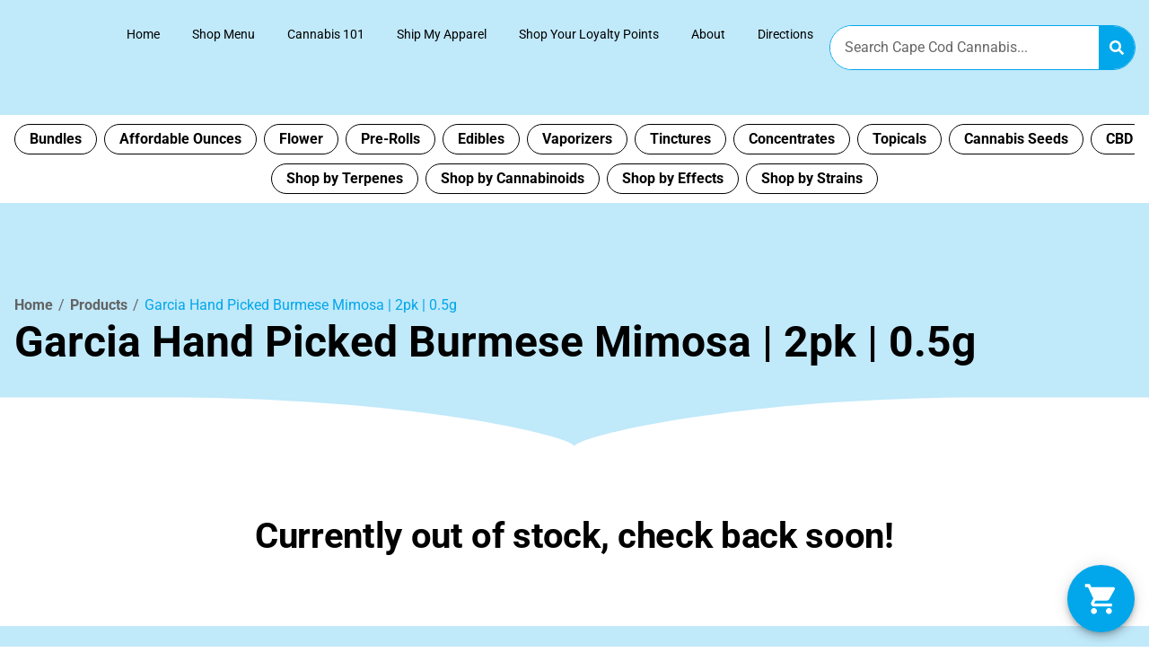

--- FILE ---
content_type: text/html; charset=UTF-8
request_url: https://capecodcannabis.com/products/garcia-hand-picked-burmese-mimosa-2pk-0-5g-for-sale-wellfleet-ma/
body_size: 29122
content:
<!doctype html><html lang="en-US" prefix="og: https://ogp.me/ns#"><head><script data-no-optimize="1">var litespeed_docref=sessionStorage.getItem("litespeed_docref");litespeed_docref&&(Object.defineProperty(document,"referrer",{get:function(){return litespeed_docref}}),sessionStorage.removeItem("litespeed_docref"));</script> <meta charset="UTF-8"><meta name="viewport" content="width=device-width, initial-scale=1"><link rel="profile" href="https://gmpg.org/xfn/11"> <script id='joint-ecommerce-config' type='text/javascript'>window.jointEcommerce = {"stores":{"5164":{"joint_business_id":"5164","name":"Cape Cod Cannabis Recreational Dispensary","display_name":"Cape Cod Cannabis","address_1":"1446 US-6","address_2":null,"city":"Wellfleet","state_abbr":"MA","postal_code":"02667","latitude":"41.9162662","longitude":"-69.9883627","timezone":"America\/New_York","logo_url":"https:\/\/jointstorage.blob.core.windows.net\/dispensaryphotos-production\/5164-CCC-Logo-Footer.png","phone_number":"(774) 383-3133","google_rating":"4.9","google_review_count":"866","google_url":"https:\/\/maps.google.com\/?cid=16836187975150648782","facebook_url":"https:\/\/www.facebook.com\/107188521043656\/","instagram_url":null,"linkedin_url":"https:\/\/www.linkedin.com\/company\/cape-cod-cannabis\/","youtube_url":null,"twitter_url":"https:\/\/twitter.com\/capecodcanna","thank_you_page_url":"\/thank-you","hours":[{"dayIndex":0,"day":"SUNDAY","open":"0800","close":"2000","isClosed":false},{"dayIndex":1,"day":"MONDAY","open":"0800","close":"2000","isClosed":false},{"dayIndex":2,"day":"TUESDAY","open":"0800","close":"2000","isClosed":false},{"dayIndex":3,"day":"WEDNESDAY","open":"0800","close":"2000","isClosed":false},{"dayIndex":4,"day":"THURSDAY","open":"0800","close":"2000","isClosed":false},{"dayIndex":5,"day":"FRIDAY","open":"0800","close":"2000","isClosed":false},{"dayIndex":6,"day":"SATURDAY","open":"0800","close":"2000","isClosed":false}],"special_hours":[{"startDate":{"year":2025,"month":11,"day":27},"endDate":{"year":2025,"month":11,"day":27},"closed":true},{"startDate":{"year":2025,"month":11,"day":28},"openTime":{"hours":8},"endDate":{"year":2025,"month":11,"day":28},"closeTime":{"hours":20}},{"startDate":{"year":2025,"month":12,"day":16},"openTime":{"hours":8},"endDate":{"year":2025,"month":12,"day":16},"closeTime":{"hours":16}},{"startDate":{"year":2025,"month":12,"day":24},"openTime":{"hours":8},"endDate":{"year":2025,"month":12,"day":24},"closeTime":{"hours":20}},{"startDate":{"year":2025,"month":12,"day":25},"endDate":{"year":2025,"month":12,"day":25},"closed":true},{"startDate":{"year":2025,"month":12,"day":31},"openTime":{"hours":8},"endDate":{"year":2025,"month":12,"day":31},"closeTime":{"hours":20}},{"startDate":{"year":2026,"month":1,"day":1},"openTime":{"hours":8},"endDate":{"year":2026,"month":1,"day":1},"closeTime":{"hours":20}},{"startDate":{"year":2026,"month":1,"day":19},"openTime":{"hours":8},"endDate":{"year":2026,"month":1,"day":19},"closeTime":{"hours":20}},{"startDate":{"year":2026,"month":2,"day":16},"openTime":{"hours":8},"endDate":{"year":2026,"month":2,"day":16},"closeTime":{"hours":20}}],"available_menu_types":["RECREATIONAL"],"available_order_types":["IN_STORE_PICKUP"],"order_settings":[{"id":293,"createdAt":"2025-02-25T20:37:39.493Z","updatedAt":"2025-02-25T20:37:39.493Z","skipVerificationPending":false,"orderType":"IN_STORE_PICKUP","asap":false,"scheduled":false,"afterHours":false,"afterHoursMessage":null,"useCustomHours":false,"customHours":null,"instructions":null,"orderMinimum":null,"timeSlotLengthMinutes":null,"nextAvailableTimeMinutes":null,"orderAheadDays":null,"deliveryFee":null,"paymentTypes":["CASH"],"sendNotificationEmail":false,"notificationEmail":null,"checkoutDisclaimer":null}],"default_menu_type":"RECREATIONAL","default_sort":"Popular","default_order_type":"IN_STORE_PICKUP","show_effects":true,"show_menu_banner":false,"menu_banner_content":"<p><a href=\"https:\/\/capecodcannabis.com\" target=\"_blank\" rel=\"noopener noreferrer\"><strong><em>Cape Cod Cannabis...it's worth the trip!<\/em><\/strong><\/a><\/p><p><br><\/p><p>*<strong>ID must be a Government issued ID.<\/strong> <strong>An<\/strong> <strong>expired ID is not an acceptable form of identification, customers who present expired IDs will not be permitted to enter Cape Cod Cannabis.<\/strong><\/p><p><br><\/p><p><em>*We accept cash, debit cards or CanPay<\/em><\/p><p><em>*Debit cards must match the name given on the order, otherwise we will be unable to complete the transaction.<\/em><\/p>","featured_brand":"nectar"}},"storeIds":[5164],"storeIntegrations":{"5164":{"moodiDay":{"id":"143","joint_integration_id":"239","joint_business_id":"5164","integration_name":"moodiDay","integration_type":"siteEnhancement","is_active":true,"credentials":{"client_id":"cDLAQ37GB"},"settings":[]},"highQ":{"id":"144","joint_integration_id":"832","joint_business_id":"5164","integration_name":"highQ","integration_type":"siteEnhancement","is_active":true,"credentials":{"bot_id":"ba2b3b14-0deb-4ac5-b2db-dd8d85859321","ga4_tag":"G-8L84RTZEGL"},"settings":[]}}},"api":{"jointWp":"https:\/\/capecodcannabis.com\/wp-json\/joint-ecommerce\/v1","jointAjax":"https:\/\/capecodcannabis.com\/wp-admin\/admin-ajax.php"},"version":"1.30.0","cacheTimestamp":1769719829};</script>  <script id='joint-ecommerce-nonce' type='text/javascript'>window.jointEcommerce.api.nonce = 'd22d53f2d9';</script> <title>Garcia Hand Picked Burmese Mimosa | 2pk | 0.5g | Cape Cod Cannabis Recreational Dispensary in Wellfleet, MA</title><meta name="description" content="Lineage: Rose Mimosa x Orange BurmeseEffects: Body Buzz, Cerebral, Euphoric, Aromas/Flavors: Earthy, Hash, Pungent, Sour, Sweet"/><meta name="robots" content="follow, index, max-snippet:-1, max-video-preview:-1, max-image-preview:large"/><link rel="canonical" href="https://capecodcannabis.com/products/garcia-hand-picked-burmese-mimosa-2pk-0-5g-for-sale-wellfleet-ma/" /><meta property="og:locale" content="en_US" /><meta property="og:type" content="article" /><meta property="og:title" content="Garcia Hand Picked Burmese Mimosa | 2pk | 0.5g | Cape Cod Cannabis Recreational Dispensary in Wellfleet, MA" /><meta property="og:description" content="Lineage: Rose Mimosa x Orange BurmeseEffects: Body Buzz, Cerebral, Euphoric, Aromas/Flavors: Earthy, Hash, Pungent, Sour, Sweet" /><meta property="og:url" content="https://capecodcannabis.com/products/garcia-hand-picked-burmese-mimosa-2pk-0-5g-for-sale-wellfleet-ma/" /><meta property="og:site_name" content="Cape Cod Cannabis is the Best Dispensary on Cape Cod" /><meta property="article:publisher" content="https://www.facebook.com/profile.php?id=100077867156438" /><meta property="og:updated_time" content="2025-08-11T12:06:36-04:00" /><meta name="twitter:card" content="summary_large_image" /><meta name="twitter:title" content="Garcia Hand Picked Burmese Mimosa | 2pk | 0.5g | Cape Cod Cannabis Recreational Dispensary in Wellfleet, MA" /><meta name="twitter:description" content="Lineage: Rose Mimosa x Orange BurmeseEffects: Body Buzz, Cerebral, Euphoric, Aromas/Flavors: Earthy, Hash, Pungent, Sour, Sweet" /><meta name="twitter:site" content="@capecodcanna" /><meta name="twitter:creator" content="@capecodcanna" /> <script type="application/ld+json" class="rank-math-schema-pro">{"@context":"https://schema.org","@graph":[{"@type":"BreadcrumbList","@id":"https://capecodcannabis.com/products/garcia-hand-picked-burmese-mimosa-2pk-0-5g-for-sale-wellfleet-ma/#breadcrumb","itemListElement":[{"@type":"ListItem","position":"1","item":{"@id":"https://capecodcannabis.com","name":"Home"}},{"@type":"ListItem","position":"2","item":{"@id":"https://capecodcannabis.com/products/","name":"Products"}},{"@type":"ListItem","position":"3","item":{"@id":"https://capecodcannabis.com/products/garcia-hand-picked-burmese-mimosa-2pk-0-5g-for-sale-wellfleet-ma/","name":"Garcia Hand Picked Burmese Mimosa | 2pk | 0.5g"}}]}]}</script> <link rel='dns-prefetch' href='//b2702268.smushcdn.com' /><link rel="alternate" type="application/rss+xml" title="Cape Cod Cannabis Recreational Dispensary in Wellfleet, MA &raquo; Feed" href="https://capecodcannabis.com/feed/" /><link rel="alternate" type="application/rss+xml" title="Cape Cod Cannabis Recreational Dispensary in Wellfleet, MA &raquo; Comments Feed" href="https://capecodcannabis.com/comments/feed/" /><link rel="alternate" type="text/calendar" title="Cape Cod Cannabis Recreational Dispensary in Wellfleet, MA &raquo; iCal Feed" href="https://capecodcannabis.com/events-calendar/?ical=1" /><link rel="preload" href="https://b2702268.smushcdn.com/2702268/wp-content/uploads/2025/12/CCC_Logo_320px-2.png?lossy=2&strip=0&webp=1" as="image" /><link rel="alternate" title="oEmbed (JSON)" type="application/json+oembed" href="https://capecodcannabis.com/wp-json/oembed/1.0/embed?url=https%3A%2F%2Fcapecodcannabis.com%2Fproducts%2Fgarcia-hand-picked-burmese-mimosa-2pk-0-5g-for-sale-wellfleet-ma%2F" /><link rel="alternate" title="oEmbed (XML)" type="text/xml+oembed" href="https://capecodcannabis.com/wp-json/oembed/1.0/embed?url=https%3A%2F%2Fcapecodcannabis.com%2Fproducts%2Fgarcia-hand-picked-burmese-mimosa-2pk-0-5g-for-sale-wellfleet-ma%2F&#038;format=xml" /><style>.lazyload,
			.lazyloading {
				max-width: 100%;
			}</style><style id='wp-img-auto-sizes-contain-inline-css' type='text/css'>img:is([sizes=auto i],[sizes^="auto," i]){contain-intrinsic-size:3000px 1500px}
/*# sourceURL=wp-img-auto-sizes-contain-inline-css */</style><link data-optimized="2" rel="stylesheet" href="https://capecodcannabis.com/wp-content/litespeed/css/5f7ba266a9e62ef6ec2b404496cb55f8.css?ver=5d06c" /><link rel='stylesheet' id='joint-ecommerce-styles-css' href='https://capecodcannabis.com/wp-content/plugins/joint-ecommerce/app/build/assets/css/main.1.30.0.css' type='text/css' media='all' /><style id='classic-theme-styles-inline-css' type='text/css'>/*! This file is auto-generated */
.wp-block-button__link{color:#fff;background-color:#32373c;border-radius:9999px;box-shadow:none;text-decoration:none;padding:calc(.667em + 2px) calc(1.333em + 2px);font-size:1.125em}.wp-block-file__button{background:#32373c;color:#fff;text-decoration:none}
/*# sourceURL=/wp-includes/css/classic-themes.min.css */</style><style id='global-styles-inline-css' type='text/css'>:root{--wp--preset--aspect-ratio--square: 1;--wp--preset--aspect-ratio--4-3: 4/3;--wp--preset--aspect-ratio--3-4: 3/4;--wp--preset--aspect-ratio--3-2: 3/2;--wp--preset--aspect-ratio--2-3: 2/3;--wp--preset--aspect-ratio--16-9: 16/9;--wp--preset--aspect-ratio--9-16: 9/16;--wp--preset--color--black: #000000;--wp--preset--color--cyan-bluish-gray: #abb8c3;--wp--preset--color--white: #ffffff;--wp--preset--color--pale-pink: #f78da7;--wp--preset--color--vivid-red: #cf2e2e;--wp--preset--color--luminous-vivid-orange: #ff6900;--wp--preset--color--luminous-vivid-amber: #fcb900;--wp--preset--color--light-green-cyan: #7bdcb5;--wp--preset--color--vivid-green-cyan: #00d084;--wp--preset--color--pale-cyan-blue: #8ed1fc;--wp--preset--color--vivid-cyan-blue: #0693e3;--wp--preset--color--vivid-purple: #9b51e0;--wp--preset--gradient--vivid-cyan-blue-to-vivid-purple: linear-gradient(135deg,rgb(6,147,227) 0%,rgb(155,81,224) 100%);--wp--preset--gradient--light-green-cyan-to-vivid-green-cyan: linear-gradient(135deg,rgb(122,220,180) 0%,rgb(0,208,130) 100%);--wp--preset--gradient--luminous-vivid-amber-to-luminous-vivid-orange: linear-gradient(135deg,rgb(252,185,0) 0%,rgb(255,105,0) 100%);--wp--preset--gradient--luminous-vivid-orange-to-vivid-red: linear-gradient(135deg,rgb(255,105,0) 0%,rgb(207,46,46) 100%);--wp--preset--gradient--very-light-gray-to-cyan-bluish-gray: linear-gradient(135deg,rgb(238,238,238) 0%,rgb(169,184,195) 100%);--wp--preset--gradient--cool-to-warm-spectrum: linear-gradient(135deg,rgb(74,234,220) 0%,rgb(151,120,209) 20%,rgb(207,42,186) 40%,rgb(238,44,130) 60%,rgb(251,105,98) 80%,rgb(254,248,76) 100%);--wp--preset--gradient--blush-light-purple: linear-gradient(135deg,rgb(255,206,236) 0%,rgb(152,150,240) 100%);--wp--preset--gradient--blush-bordeaux: linear-gradient(135deg,rgb(254,205,165) 0%,rgb(254,45,45) 50%,rgb(107,0,62) 100%);--wp--preset--gradient--luminous-dusk: linear-gradient(135deg,rgb(255,203,112) 0%,rgb(199,81,192) 50%,rgb(65,88,208) 100%);--wp--preset--gradient--pale-ocean: linear-gradient(135deg,rgb(255,245,203) 0%,rgb(182,227,212) 50%,rgb(51,167,181) 100%);--wp--preset--gradient--electric-grass: linear-gradient(135deg,rgb(202,248,128) 0%,rgb(113,206,126) 100%);--wp--preset--gradient--midnight: linear-gradient(135deg,rgb(2,3,129) 0%,rgb(40,116,252) 100%);--wp--preset--font-size--small: 13px;--wp--preset--font-size--medium: 20px;--wp--preset--font-size--large: 36px;--wp--preset--font-size--x-large: 42px;--wp--preset--spacing--20: 0.44rem;--wp--preset--spacing--30: 0.67rem;--wp--preset--spacing--40: 1rem;--wp--preset--spacing--50: 1.5rem;--wp--preset--spacing--60: 2.25rem;--wp--preset--spacing--70: 3.38rem;--wp--preset--spacing--80: 5.06rem;--wp--preset--shadow--natural: 6px 6px 9px rgba(0, 0, 0, 0.2);--wp--preset--shadow--deep: 12px 12px 50px rgba(0, 0, 0, 0.4);--wp--preset--shadow--sharp: 6px 6px 0px rgba(0, 0, 0, 0.2);--wp--preset--shadow--outlined: 6px 6px 0px -3px rgb(255, 255, 255), 6px 6px rgb(0, 0, 0);--wp--preset--shadow--crisp: 6px 6px 0px rgb(0, 0, 0);}:where(.is-layout-flex){gap: 0.5em;}:where(.is-layout-grid){gap: 0.5em;}body .is-layout-flex{display: flex;}.is-layout-flex{flex-wrap: wrap;align-items: center;}.is-layout-flex > :is(*, div){margin: 0;}body .is-layout-grid{display: grid;}.is-layout-grid > :is(*, div){margin: 0;}:where(.wp-block-columns.is-layout-flex){gap: 2em;}:where(.wp-block-columns.is-layout-grid){gap: 2em;}:where(.wp-block-post-template.is-layout-flex){gap: 1.25em;}:where(.wp-block-post-template.is-layout-grid){gap: 1.25em;}.has-black-color{color: var(--wp--preset--color--black) !important;}.has-cyan-bluish-gray-color{color: var(--wp--preset--color--cyan-bluish-gray) !important;}.has-white-color{color: var(--wp--preset--color--white) !important;}.has-pale-pink-color{color: var(--wp--preset--color--pale-pink) !important;}.has-vivid-red-color{color: var(--wp--preset--color--vivid-red) !important;}.has-luminous-vivid-orange-color{color: var(--wp--preset--color--luminous-vivid-orange) !important;}.has-luminous-vivid-amber-color{color: var(--wp--preset--color--luminous-vivid-amber) !important;}.has-light-green-cyan-color{color: var(--wp--preset--color--light-green-cyan) !important;}.has-vivid-green-cyan-color{color: var(--wp--preset--color--vivid-green-cyan) !important;}.has-pale-cyan-blue-color{color: var(--wp--preset--color--pale-cyan-blue) !important;}.has-vivid-cyan-blue-color{color: var(--wp--preset--color--vivid-cyan-blue) !important;}.has-vivid-purple-color{color: var(--wp--preset--color--vivid-purple) !important;}.has-black-background-color{background-color: var(--wp--preset--color--black) !important;}.has-cyan-bluish-gray-background-color{background-color: var(--wp--preset--color--cyan-bluish-gray) !important;}.has-white-background-color{background-color: var(--wp--preset--color--white) !important;}.has-pale-pink-background-color{background-color: var(--wp--preset--color--pale-pink) !important;}.has-vivid-red-background-color{background-color: var(--wp--preset--color--vivid-red) !important;}.has-luminous-vivid-orange-background-color{background-color: var(--wp--preset--color--luminous-vivid-orange) !important;}.has-luminous-vivid-amber-background-color{background-color: var(--wp--preset--color--luminous-vivid-amber) !important;}.has-light-green-cyan-background-color{background-color: var(--wp--preset--color--light-green-cyan) !important;}.has-vivid-green-cyan-background-color{background-color: var(--wp--preset--color--vivid-green-cyan) !important;}.has-pale-cyan-blue-background-color{background-color: var(--wp--preset--color--pale-cyan-blue) !important;}.has-vivid-cyan-blue-background-color{background-color: var(--wp--preset--color--vivid-cyan-blue) !important;}.has-vivid-purple-background-color{background-color: var(--wp--preset--color--vivid-purple) !important;}.has-black-border-color{border-color: var(--wp--preset--color--black) !important;}.has-cyan-bluish-gray-border-color{border-color: var(--wp--preset--color--cyan-bluish-gray) !important;}.has-white-border-color{border-color: var(--wp--preset--color--white) !important;}.has-pale-pink-border-color{border-color: var(--wp--preset--color--pale-pink) !important;}.has-vivid-red-border-color{border-color: var(--wp--preset--color--vivid-red) !important;}.has-luminous-vivid-orange-border-color{border-color: var(--wp--preset--color--luminous-vivid-orange) !important;}.has-luminous-vivid-amber-border-color{border-color: var(--wp--preset--color--luminous-vivid-amber) !important;}.has-light-green-cyan-border-color{border-color: var(--wp--preset--color--light-green-cyan) !important;}.has-vivid-green-cyan-border-color{border-color: var(--wp--preset--color--vivid-green-cyan) !important;}.has-pale-cyan-blue-border-color{border-color: var(--wp--preset--color--pale-cyan-blue) !important;}.has-vivid-cyan-blue-border-color{border-color: var(--wp--preset--color--vivid-cyan-blue) !important;}.has-vivid-purple-border-color{border-color: var(--wp--preset--color--vivid-purple) !important;}.has-vivid-cyan-blue-to-vivid-purple-gradient-background{background: var(--wp--preset--gradient--vivid-cyan-blue-to-vivid-purple) !important;}.has-light-green-cyan-to-vivid-green-cyan-gradient-background{background: var(--wp--preset--gradient--light-green-cyan-to-vivid-green-cyan) !important;}.has-luminous-vivid-amber-to-luminous-vivid-orange-gradient-background{background: var(--wp--preset--gradient--luminous-vivid-amber-to-luminous-vivid-orange) !important;}.has-luminous-vivid-orange-to-vivid-red-gradient-background{background: var(--wp--preset--gradient--luminous-vivid-orange-to-vivid-red) !important;}.has-very-light-gray-to-cyan-bluish-gray-gradient-background{background: var(--wp--preset--gradient--very-light-gray-to-cyan-bluish-gray) !important;}.has-cool-to-warm-spectrum-gradient-background{background: var(--wp--preset--gradient--cool-to-warm-spectrum) !important;}.has-blush-light-purple-gradient-background{background: var(--wp--preset--gradient--blush-light-purple) !important;}.has-blush-bordeaux-gradient-background{background: var(--wp--preset--gradient--blush-bordeaux) !important;}.has-luminous-dusk-gradient-background{background: var(--wp--preset--gradient--luminous-dusk) !important;}.has-pale-ocean-gradient-background{background: var(--wp--preset--gradient--pale-ocean) !important;}.has-electric-grass-gradient-background{background: var(--wp--preset--gradient--electric-grass) !important;}.has-midnight-gradient-background{background: var(--wp--preset--gradient--midnight) !important;}.has-small-font-size{font-size: var(--wp--preset--font-size--small) !important;}.has-medium-font-size{font-size: var(--wp--preset--font-size--medium) !important;}.has-large-font-size{font-size: var(--wp--preset--font-size--large) !important;}.has-x-large-font-size{font-size: var(--wp--preset--font-size--x-large) !important;}
:where(.wp-block-post-template.is-layout-flex){gap: 1.25em;}:where(.wp-block-post-template.is-layout-grid){gap: 1.25em;}
:where(.wp-block-term-template.is-layout-flex){gap: 1.25em;}:where(.wp-block-term-template.is-layout-grid){gap: 1.25em;}
:where(.wp-block-columns.is-layout-flex){gap: 2em;}:where(.wp-block-columns.is-layout-grid){gap: 2em;}
:root :where(.wp-block-pullquote){font-size: 1.5em;line-height: 1.6;}
/*# sourceURL=global-styles-inline-css */</style><style id='age-gate-custom-inline-css' type='text/css'>:root{--ag-background-color: rgba(192,233,250,1);--ag-background-image: url(https://b2702268.smushcdn.com/2702268/wp-content/uploads/2022/04/CCC-Beach-Team.webp?lossy=2&strip=0&webp=1);--ag-background-image-position: center center;--ag-background-image-opacity: 0.2;--ag-form-background: rgba(255,255,255,1);--ag-text-color: #7c7c7c;--ag-blur: 16px;}
/*# sourceURL=age-gate-custom-inline-css */</style><style id='age-gate-options-inline-css' type='text/css'>:root{--ag-background-color: rgba(192,233,250,1);--ag-background-image: url(https://b2702268.smushcdn.com/2702268/wp-content/uploads/2022/04/CCC-Beach-Team.webp?lossy=2&strip=0&webp=1);--ag-background-image-position: center center;--ag-background-image-opacity: 0.2;--ag-form-background: rgba(255,255,255,1);--ag-text-color: #7c7c7c;--ag-blur: 16px;}
/*# sourceURL=age-gate-options-inline-css */</style><link rel='stylesheet' id='joint-ecommerce-css' href='https://capecodcannabis.com/wp-content/plugins/joint-ecommerce/public/styles/main.min.css?ver=1.30.0' type='text/css' media='all' /> <script type="litespeed/javascript" data-src="https://capecodcannabis.com/wp-includes/js/jquery/jquery.min.js?ver=3.7.1" id="jquery-core-js"></script> <script type="text/javascript" src="https://capecodcannabis.com/wp-content/plugins/joint-ecommerce/public/scripts/joint-ecommerce-public.min.js?ver=1.30.0" id="joint-ecommerce-js"></script> <link rel="https://api.w.org/" href="https://capecodcannabis.com/wp-json/" /><link rel="alternate" title="JSON" type="application/json" href="https://capecodcannabis.com/wp-json/wp/v2/joint_products/143552" /><link rel="EditURI" type="application/rsd+xml" title="RSD" href="https://capecodcannabis.com/xmlrpc.php?rsd" /><meta name="generator" content="WordPress 6.9" /><link rel='shortlink' href='https://capecodcannabis.com/?p=143552' />
 <script type="litespeed/javascript">document.addEventListener("DOMContentLiteSpeedLoaded",function(){var currentPath=window.location.pathname;var newPath=currentPath.replace(/^\/specials(\/.*)?$/,'/offers$1');if(newPath!==currentPath){window.history.replaceState(null,null,newPath)}})</script> 
<style type="text/css">@charset "UTF-8";
/* CSS Document */

/* ------ */
/* Resets */
/* ------ */

/* Hides page overflow */
html, body {
	max-width: 100%;
	overflow-x: hidden;
}

/* ------- */
/* Utility */
/* ------- */

/* Margins */
.mtn {
    margin-top: 0 !important;
}
.mt05 {
    margin-top: 8px !important;
}
.mt10 {
    margin-top: 16px !important;
}
.mt15 {
    margin-top: 24px !important;
}
.mt20 {
    margin-top: 32px !important;
}
.mbn {
    margin-bottom: 0 !important;
}
.mb05 {
    margin-bottom: 8px !important;
}
.mb10 {
    margin-bottom: 16px !important;
}
.mb15 {
    margin-bottom: 24px !important;
}
.mb20 {
    margin-bottom: 32px !important;
}

/* Padding */
.ptn {
	padding-top: 0 !important;
}
.pt05 {
    padding-top: 8px !important;
}
.pt10 {
    padding-top: 16px !important;
}
.pt15 {
    padding-top: 24px !important;
}
.pt20 {
    padding-top: 32px !important;
}
.pbn {
    padding-bottom: 0 !important;
}
.pb05 {
    padding-bottom: 8px !important;
}
.pb10 {
    padding-bottom: 16px !important;
}
.pb15 {
    padding-bottom: 24px !important;
}
.pb20 {
    padding-bottom: 32px !important;
}

/* Fonts / Text */
.primary {
    color: var( --e-global-color-primary );
}
.secondary {
    color: var( --e-global-color-secondary );
}
.text {
    color: var( --e-global-color-text );
}
.accent {
    color: var( --e-global-color-accent );
}
.normal {
    font-weight: normal !important;
}
.underline {
    text-decoration: underline !important;
}
.uppercase {
	text-transform: uppercase !important;
}</style> <script type="litespeed/javascript">(function(w,d,s,l,i){w[l]=w[l]||[];w[l].push({'gtm.start':new Date().getTime(),event:'gtm.js'});var f=d.getElementsByTagName(s)[0],j=d.createElement(s),dl=l!='dataLayer'?'&l='+l:'';j.async=!0;j.src='https://www.googletagmanager.com/gtm.js?id='+i+dl;f.parentNode.insertBefore(j,f)})(window,document,'script','dataLayer','GTM-TF6V5JS')</script>  <script type="application/ld+json">{"@context":"https:\/\/schema.org\/","@type":"LocalBusiness","@id":"https:\/\/capecodcannabis.com\/?utm_source=gmb&utm_medium=organic\/stores\/5164","image":"https:\/\/jointstorage.blob.core.windows.net\/dispensaryphotos-production\/5164-CCC-Logo-Footer.png","url":"https:\/\/capecodcannabis.com\/?utm_source=gmb&utm_medium=organic","name":"Cape Cod Cannabis Recreational Dispensary","email":"info@capecodcannabis.com","mainEntityOfPage":"https:\/\/www.google.com\/search?q=dispensary&kgmid=\/m\/0410x_t","additionalType":"http:\/\/productontology.org\/id\/Cannabis_dispensaries_in_the_United_States","alternateName":["Dispensary","Cannabis Shop","Cannabis Dispensary","Weed Dispensary","Marijuana Dispensary","Recreational Dispensary","Medical Marijuana Dispensary"],"address":{"@type":"PostalAddress","streetAddress":"1446 US-6","addressLocality":"Wellfleet","addressRegion":"MA","postalCode":"02667","addressCountry":"US"},"geo":{"@type":"GeoCoordinates","latitude":"41.9162662","longitude":"-69.9883627"},"areaServed":[{"@type":"City","name":"Wellfleet"}],"priceRange":"$","currenciesAccepted":"USD","paymentAccepted":"Cash","keywords":["Dispensaries","Dispensary","Cannabis","Weed","Marijuana","Marijuana Dispensaries","Flower","Pot Shop","Edibles","THC gummies","CBX weed","Recreational Marijuana","Recreational Dispensary","Adult-Use Dispensary","Wellfleet Dispensary","Wellfleet Weed","Wellfleet Dispensary","Dispensary Near Me","Best Dispensary in Wellfleet"],"knowsAbout":[{"@type":"Thing","name":"cannabis strains","url":"https:\/\/en.wikipedia.org\/wiki\/Cannabis_strain"},{"@type":"Thing","name":"indica","url":"https:\/\/en.wikipedia.org\/wiki\/Cannabis_indica"},{"@type":"Thing","name":"sativa","url":"https:\/\/en.wikipedia.org\/wiki\/Cannabis_sativa"},{"@type":"Thing","name":"edibles","url":"https:\/\/en.wikipedia.org\/wiki\/Cannabis_edible"},{"@type":"Thing","name":"cannabis concentrates","url":"https:\/\/en.wikipedia.org\/wiki\/Cannabis_concentrate"},{"@type":"Thing","name":"og kush","url":"https:\/\/en.wikipedia.org\/wiki\/Kush_(cannabis)"},{"@type":"Thing","name":"thc","url":"https:\/\/en.wikipedia.org\/wiki\/Tetrahydrocannabinol"}],"sameAs":["https:\/\/www.facebook.com\/107188521043656\/","https:\/\/twitter.com\/capecodcanna","https:\/\/www.linkedin.com\/company\/cape-cod-cannabis\/","https:\/\/www.yelp.com\/biz\/cape-cod-cannabis-wellfleet?adjust_creative=6OEfCBqQ19aG-KaXzjp7NQ&utm_campaign=yelp_api_v3&utm_medium=api_v3_graphql&utm_source=6OEfCBqQ19aG-KaXzjp7NQ","https:\/\/maps.google.com\/?cid=16836187975150648782"],"openingHoursSpecification":[{"@type":"OpeningHoursSpecification","dayOfWeek":"SUNDAY","opens":"08:00","closes":"20:00"},{"@type":"OpeningHoursSpecification","dayOfWeek":"MONDAY","opens":"08:00","closes":"20:00"},{"@type":"OpeningHoursSpecification","dayOfWeek":"TUESDAY","opens":"08:00","closes":"20:00"},{"@type":"OpeningHoursSpecification","dayOfWeek":"WEDNESDAY","opens":"08:00","closes":"20:00"},{"@type":"OpeningHoursSpecification","dayOfWeek":"THURSDAY","opens":"08:00","closes":"20:00"},{"@type":"OpeningHoursSpecification","dayOfWeek":"FRIDAY","opens":"08:00","closes":"20:00"},{"@type":"OpeningHoursSpecification","dayOfWeek":"SATURDAY","opens":"08:00","closes":"20:00"}],"aggregateRating":{"@type":"AggregateRating","ratingValue":"4.9","bestRating":"5","ratingCount":"866"},"review":[{"@type":"Review","author":{"@type":"Person","name":"Matthew Briggs"},"reviewBody":"Sophia was a wonderful budtender, cape cod cannabis is a great place & has great prices, not to mention an awesome staff!","reviewRating":{"@type":"Rating","ratingValue":"5"}},{"@type":"Review","author":{"@type":"Person","name":"Joey Donnamario"},"reviewBody":"Ask for Roxy she was super helpful!","reviewRating":{"@type":"Rating","ratingValue":"5"}},{"@type":"Review","author":{"@type":"Person","name":"Audrey Gent"},"reviewBody":"Andy was great!","reviewRating":{"@type":"Rating","ratingValue":"5"}},{"@type":"Review","author":{"@type":"Person","name":"Stanley Curry"},"reviewBody":"My bud tender Sophia was awesome. She put my order together quickly and was super helpful. When ever I'm in the area I make it a point to stop in.","reviewRating":{"@type":"Rating","ratingValue":"5"}},{"@type":"Review","author":{"@type":"Person","name":"Dylan Conrad"},"reviewBody":null,"reviewRating":{"@type":"Rating","ratingValue":"5"}},{"@type":"Review","author":{"@type":"Person","name":"Joseph Cardone"},"reviewBody":"Jillian was super helpful with helping me bundle and save on some flower. Thanks Jillian!","reviewRating":{"@type":"Rating","ratingValue":"5"}},{"@type":"Review","author":{"@type":"Person","name":"Susan Goldberg"},"reviewBody":"Really friendly, smart and overall a great experience with Casey. Definitely worth the trip!","reviewRating":{"@type":"Rating","ratingValue":"5"}},{"@type":"Review","author":{"@type":"Person","name":"Hi bye"},"reviewBody":"Casey is good people","reviewRating":{"@type":"Rating","ratingValue":"5"}},{"@type":"Review","author":{"@type":"Person","name":"Will C"},"reviewBody":"Great service from Casey!","reviewRating":{"@type":"Rating","ratingValue":"5"}},{"@type":"Review","author":{"@type":"Person","name":"Kolby Barrows"},"reviewBody":"Sophia was a big help","reviewRating":{"@type":"Rating","ratingValue":"5"}}],"telephone":"+17743833133"}</script> <script type="text/javascript" id="j-extras">var joint = {"theme":{"layout_option":"cannazon","product_card_layout":"cannazon","product_details_layout":"5g","primary_color":"#00a3e0","secondary_color":"#02a7eb","background_color":"#ffffff","text_color":"#000000","border_radius":"8px","mobile_filter_style":"static"},"ecommerce":{"default_store_selector_method":"auto","require_delivery_address":true,"view_only_mode":false,"checkout_flow":"retail","checkout_url":"\/checkout\/","checkout_redirect":"\/thank-you\/","buy_now":true,"show_low_stock_notice":true,"low_stock_threshold":5,"ma_compliance_enabled":false},"integrations":{"surfside":false,"alpineIq":false,"authorizedUsers":false,"swifterPay":false,"moodiDay":false,"rrhAdvertising":false},"api":{"baseUrl":"https:\/\/capecodcannabis.com\/wp-json\/joint-api\/v1","nonce":"d22d53f2d9"}};</script> <script src="https://cdn.onesignal.com/sdks/web/v16/OneSignalSDK.page.js" defer></script> <script type="litespeed/javascript">window.OneSignalDeferred=window.OneSignalDeferred||[];OneSignalDeferred.push(async function(OneSignal){await OneSignal.init({appId:"58f942b5-4b8a-4b11-8c72-21cd7ad68919",serviceWorkerOverrideForTypical:!0,path:"https://capecodcannabis.com/wp-content/plugins/onesignal-free-web-push-notifications/sdk_files/",serviceWorkerParam:{scope:"/wp-content/plugins/onesignal-free-web-push-notifications/sdk_files/push/onesignal/"},serviceWorkerPath:"OneSignalSDKWorker.js",})});if(navigator.serviceWorker){navigator.serviceWorker.getRegistrations().then((registrations)=>{registrations.forEach((registration)=>{if(registration.active&&registration.active.scriptURL.includes('OneSignalSDKWorker.js.php')){registration.unregister().then((success)=>{if(success){console.log('OneSignalSW: Successfully unregistered:',registration.active.scriptURL)}else{console.log('OneSignalSW: Failed to unregister:',registration.active.scriptURL)}})}})}).catch((error)=>{console.error('Error fetching service worker registrations:',error)})}</script> <meta name="tec-api-version" content="v1"><meta name="tec-api-origin" content="https://capecodcannabis.com"><link rel="alternate" href="https://capecodcannabis.com/wp-json/tribe/events/v1/" /> <script type="litespeed/javascript">document.documentElement.className=document.documentElement.className.replace('no-js','js')</script> <style>.no-js img.lazyload {
				display: none;
			}

			figure.wp-block-image img.lazyloading {
				min-width: 150px;
			}

			.lazyload,
			.lazyloading {
				--smush-placeholder-width: 100px;
				--smush-placeholder-aspect-ratio: 1/1;
				width: var(--smush-image-width, var(--smush-placeholder-width)) !important;
				aspect-ratio: var(--smush-image-aspect-ratio, var(--smush-placeholder-aspect-ratio)) !important;
			}

						.lazyload, .lazyloading {
				opacity: 0;
			}

			.lazyloaded {
				opacity: 1;
				transition: opacity 400ms;
				transition-delay: 0ms;
			}</style><link rel="manifest" href="/manifest.json"/> <script type="litespeed/javascript">(function(w,d,u,t,N,e){if(w[N]&&w[N].q)return;w[N]=function(){w[N].q.push([].slice.call(arguments))};w[N].q=[];e=d.createElement(t);e.async=1;e.src=u;e.id=N;d.head.appendChild(e)})(window,document,'https://lab.alpineiq.com/p/1209.js','script','aiq')</script> <script type="litespeed/javascript" data-src="https://analytics.ahrefs.com/analytics.js" data-key="ZiIAHMHJ7vcRvaBi2b7drg"></script>  <script type="litespeed/javascript">(function(w,d,s,l,i){w[l]=w[l]||[];w[l].push({'gtm.start':new Date().getTime(),event:'gtm.js'});var f=d.getElementsByTagName(s)[0],j=d.createElement(s);j.async=!0;j.src="https://sst.capecodcannabis.com/afsqoejdid.js?"+i;f.parentNode.insertBefore(j,f)})(window,document,'script','dataLayer','b9vg=DQ1ZLTEiXCcjISMwNFtFVRJUVkRUSRUdWQoFGgAMHhcHCAoEBA0YAEoKCwc%3D')</script> <style>.e-con.e-parent:nth-of-type(n+4):not(.e-lazyloaded):not(.e-no-lazyload),
				.e-con.e-parent:nth-of-type(n+4):not(.e-lazyloaded):not(.e-no-lazyload) * {
					background-image: none !important;
				}
				@media screen and (max-height: 1024px) {
					.e-con.e-parent:nth-of-type(n+3):not(.e-lazyloaded):not(.e-no-lazyload),
					.e-con.e-parent:nth-of-type(n+3):not(.e-lazyloaded):not(.e-no-lazyload) * {
						background-image: none !important;
					}
				}
				@media screen and (max-height: 640px) {
					.e-con.e-parent:nth-of-type(n+2):not(.e-lazyloaded):not(.e-no-lazyload),
					.e-con.e-parent:nth-of-type(n+2):not(.e-lazyloaded):not(.e-no-lazyload) * {
						background-image: none !important;
					}
				}</style><link rel="icon" href="https://b2702268.smushcdn.com/2702268/wp-content/uploads/2022/01/cropped-CCC-Favicon-1-32x32.webp?lossy=2&strip=0&webp=1" sizes="32x32" /><link rel="icon" href="https://b2702268.smushcdn.com/2702268/wp-content/uploads/2022/01/cropped-CCC-Favicon-1-192x192.webp?lossy=2&strip=0&webp=1" sizes="192x192" /><link rel="apple-touch-icon" href="https://b2702268.smushcdn.com/2702268/wp-content/uploads/2022/01/cropped-CCC-Favicon-1-180x180.webp?lossy=2&strip=0&webp=1" /><meta name="msapplication-TileImage" content="https://capecodcannabis.com/wp-content/uploads/2022/01/cropped-CCC-Favicon-1-270x270.webp" /><style type="text/css" id="wp-custom-css">@charset "UTF-8";
/* CSS Document */

/*Badge Fix*/

.joint-staff-pick-badge {
    z-index: 2;
}

/* -------- */
/* AGE GATE */
/* -------- */

.age-gate {
	border: 1px solid #cccccc;
	border-radius: 8px;
	padding: 32px;
}
.age-gate-heading img {
    max-width: 320px !important;
    width: 100%;
    height: auto;
    margin: auto;
    display: block;
		aspect-ratio: 700 / 500;
    object-fit: cover;
}
.age-gate-headline {
    margin: 0;
}
.age-gate-challenge {
    margin-bottom: 16px !important;
}
button.age-gate-submit-yes, button.age-gate-submit-no {
   border-color: var(--e-global-color-primary) !important;
}
button.age-gate-submit-yes:hover, button.age-gate-submit-no:hover {
   background-color: var(--e-global-color-accent) !important;
   border-color: var(--e-global-color-accent) !important;
}
button.age-gate-submit-yes:focus {
   background-color: var(--e-global-color-primary) !important;
   border-color: var(--e-global-color-primary) !important;
}



/* --------------- */
/* EVENTS CALENDAR */
/* --------------- */

/* Light Reset */
.tribe-events-c-subscribe-dropdown__button-text {
	background: transparent !important;
}
.tribe-events-calendar-list__event-title-link {
	color: var(--e-global-color-primary) !important;
	text-decoration: none !important;
}
.tribe-events-calendar-list__event-title-link:hover {
	border-bottom: none !important;
	text-decoration: none !important;
}
.tribe-events-c-top-bar__datepicker-button:hover {
	background: transparent !important;
}
.tribe-common-form-control-text__input {
	border: none !important;	
}
.tribe-events-c-top-bar__today-button:hover {
	font-family: var(--tec-font-family-sans-serif) !important;
	font-size: var(--tec-font-size-1) !important;
	font-weight: var(--tec-font-weight-regular) !important;
}
.tribe-events-c-view-selector__list-item-link {
	text-decoration: none !important;
}
.tribe-events-c-events-bar--border {
	border-radius: 0px;
}
.tribe-events-c-view-selector__list-item-link::after {
	background-color: var(--e-global-color-primary) !important;
}



/* -------------------- */
/* CUSTOM DESIGN STYLES */
/* -------------------- */



/* ----- */
/* JOINT */
/* ----- */

/* Menu Color Changes */
.joint-product-card-button,
.joint-product-card-button svg,
.joint-applicable-special-button,
.joint-product-details-button,
.joint-product-details-variant div[class*="selected"],
div[class*="cartButton"] svg,
div[class*="cart_button"]{
    color: #ffffff !important;
}

/* Hides Collection Menu Filter */
.joint-collection-filter {
	display: none;
}

/* Sliders */
.joint-slider-container, .joint-slider {
	background: transparent !important;
}

/* Hide Specials MA Compliance */
.joint-special-offer-badge, .joint-applicable-special-button, .joint-product-details-specials .css-sfoofe, .joint-product-details-specials .MuiTypography-root.MuiTypography-h3[class*="css-"], #Specials-filter-label {
    position: relative !important;
    visibility: hidden !important;
}
.joint-product-original-price, .joint-product-details-variant-before-price, .joint-cart-item-full-price, .joint-product-details-variant-before-price {
	display: none !important;
}
/* New Specials Badge */
.joint-special-offer-badge::before {
    content: "Shop Bundles";
    visibility: visible;
    position: absolute;
    top: 0;
    left: 0;
    width: 100%;
    height: 100%;
    display: flex;
    align-items: center;
    justify-content: center;
    color: #FFF;
    background-color: var(--e-global-color-primary);
		border-radius: 8px;
    font-family: Roboto !important;
    font-size: 15px;
}
/* Hide Special Offers Title: Product Cards */
.css-76jtql:has(.css-14yq2cq) {
	display: none;
}
/* New Specials Button Text */
.joint-applicable-special-button::before {
    content: "Shop Offer";
    visibility: visible;
    position: absolute;
    top: 0;
    left: 0;
    width: 100%;
    height: 100%;
    display: flex;
    align-items: center;
    justify-content: center;
    color: inherit;
		background-color: inherit;
		border-radius: 8px;
}
.joint-product-details-specials .MuiTypography-root.MuiTypography-h3[class*="css-"]::before {
  content: "Shop Offers";
  visibility: visible;
  position: absolute;
  top: 0;
  left: 0;
  width: 100%;
  height: 100%;
  color: inherit;
}
#Specials-filter-label::before {
	content: "Bundles";
  visibility: visible;
  position: absolute;
  top: 0;
  left: 0;
  width: 100%;
  height: 100%;
  color: inherit;
}



/* Staff Pick Badge */
.joint-product-card .joint-staff-pick-badge {
  font-weight: 600;
  color: #FFF !important;
  background-color: #07a80f !important;
  position: absolute;
  left: auto !important;
  font-size: 14px;
	top: 0px!important;
	right: 0px!important;
	border-radius: 0px!important;
	transform: rotate(45deg) translate(44px, -11px)!important;
	padding: 10px 50px !important;
	border:0px!important;
}

.joint-product-details .joint-staff-pick-badge{
	  font-weight: 600;
  color: #FFF !important;
  background-color: #07a80f !important;
  left: auto !important;
	border:0px!important;
}

/* Tablet adjustments */
@media screen and (max-width: 768px) {
  .joint-staff-pick-badge {
    top: 12px;
    right: 12px;
    font-size: 13px;
    padding: 5px 8px;
  }
}

/* Mobile phone adjustments */
@media screen and (max-width: 480px) {
  .joint-staff-pick-badge {
    top: 5px;
    right: 8px;
    font-size: 12px;
    padding: 4px 6px;
  }
}


/* RankAI Chatbot Z-Index */
#botscrew-widget {
	bottom: 10px !important;
	z-index: 1200 !important;
}



/* ------- */
/* GENERIC */
/* ------- */

/* Hours Container */
.hours-maxwidth {
    max-width: 360px;
}

/* Breadcrumbs Stack Fix */
.jet-breadcrumbs__wrap {
	display: flex;
}



/* ------ */
/* FOOTER */
/* ------ */

/* Footer Phone Number Link */
.footer-phone a {
    color: var( --e-global-color-5e25e5b );
    text-decoration: none;
}
.footer-phone a:hover {
    color: var( --e-global-color-5e25e5b );
	text-decoration: none;
}

/* Footer Page Links */
.footer-link a {
    color: var( --e-global-color-5e25e5b );
    font-weight: normal;
    text-decoration: none;
}
.footer-link a:hover {
	color: var( --e-global-color-5e25e5b );
    font-weight: normal;
    text-decoration: underline;
}

/* Footer Page Small Links */
.footer-link-small a {
    color: var( --e-global-color-5e25e5b );
	font-size: var(--e-global-typography-86e132b-font-size);
    font-weight: normal;
    text-decoration: none;
}
.footer-link-small a:hover {
	color: var( --e-global-color-5e25e5b );
	font-size: var(--e-global-typography-86e132b-font-size);
    font-weight: normal;
    text-decoration: underline;
}

.featured-brand { background-color: #b8e6f9;
 font-weight: bold;
border-radius:5px;
}

.featured-brand2 { background-color: #b8e6f9;
 font-weight: bolder;
border-radius:0px;
}

.menu-item-specials a {
    color: var( --e-global-color-primary ) !important;
    font-weight: bold !important;
}</style></head><body class="wp-singular joint_products-template-default single single-joint_products postid-143552 single-format-standard wp-custom-logo wp-theme-weedpress tribe-no-js elementor-default elementor-kit-8 elementor-page-6278">
<a class="skip-link" href="#content">Skip to main content</a><noscript><iframe data-src="https://www.googletagmanager.com/ns.html?id=GTM-TF6V5JS"
height="0" width="0" style="display:none;visibility:hidden" src="[data-uri]" class="lazyload" data-load-mode="1"></iframe></noscript>
 <script type='text/javascript'>document.body.dataset.storeId = '5164';
window.jointEcommerce.currentStore = {"joint_business_id":"5164","name":"Cape Cod Cannabis Recreational Dispensary","display_name":"Cape Cod Cannabis","address_1":"1446 US-6","address_2":null,"city":"Wellfleet","state_abbr":"MA","postal_code":"02667","latitude":"41.9162662","longitude":"-69.9883627","timezone":"America\/New_York","logo_url":"https:\/\/jointstorage.blob.core.windows.net\/dispensaryphotos-production\/5164-CCC-Logo-Footer.png","phone_number":"(774) 383-3133","google_rating":"4.9","google_review_count":"866","google_url":"https:\/\/maps.google.com\/?cid=16836187975150648782","facebook_url":"https:\/\/www.facebook.com\/107188521043656\/","instagram_url":null,"linkedin_url":"https:\/\/www.linkedin.com\/company\/cape-cod-cannabis\/","youtube_url":null,"twitter_url":"https:\/\/twitter.com\/capecodcanna","thank_you_page_url":"\/thank-you","hours":[{"dayIndex":0,"day":"SUNDAY","open":"0800","close":"2000","isClosed":false},{"dayIndex":1,"day":"MONDAY","open":"0800","close":"2000","isClosed":false},{"dayIndex":2,"day":"TUESDAY","open":"0800","close":"2000","isClosed":false},{"dayIndex":3,"day":"WEDNESDAY","open":"0800","close":"2000","isClosed":false},{"dayIndex":4,"day":"THURSDAY","open":"0800","close":"2000","isClosed":false},{"dayIndex":5,"day":"FRIDAY","open":"0800","close":"2000","isClosed":false},{"dayIndex":6,"day":"SATURDAY","open":"0800","close":"2000","isClosed":false}],"special_hours":[{"startDate":{"year":2025,"month":11,"day":27},"endDate":{"year":2025,"month":11,"day":27},"closed":true},{"startDate":{"year":2025,"month":11,"day":28},"openTime":{"hours":8},"endDate":{"year":2025,"month":11,"day":28},"closeTime":{"hours":20}},{"startDate":{"year":2025,"month":12,"day":16},"openTime":{"hours":8},"endDate":{"year":2025,"month":12,"day":16},"closeTime":{"hours":16}},{"startDate":{"year":2025,"month":12,"day":24},"openTime":{"hours":8},"endDate":{"year":2025,"month":12,"day":24},"closeTime":{"hours":20}},{"startDate":{"year":2025,"month":12,"day":25},"endDate":{"year":2025,"month":12,"day":25},"closed":true},{"startDate":{"year":2025,"month":12,"day":31},"openTime":{"hours":8},"endDate":{"year":2025,"month":12,"day":31},"closeTime":{"hours":20}},{"startDate":{"year":2026,"month":1,"day":1},"openTime":{"hours":8},"endDate":{"year":2026,"month":1,"day":1},"closeTime":{"hours":20}},{"startDate":{"year":2026,"month":1,"day":19},"openTime":{"hours":8},"endDate":{"year":2026,"month":1,"day":19},"closeTime":{"hours":20}},{"startDate":{"year":2026,"month":2,"day":16},"openTime":{"hours":8},"endDate":{"year":2026,"month":2,"day":16},"closeTime":{"hours":20}}],"available_menu_types":["RECREATIONAL"],"available_order_types":["IN_STORE_PICKUP"],"order_settings":[{"id":293,"createdAt":"2025-02-25T20:37:39.493Z","updatedAt":"2025-02-25T20:37:39.493Z","skipVerificationPending":false,"orderType":"IN_STORE_PICKUP","asap":false,"scheduled":false,"afterHours":false,"afterHoursMessage":null,"useCustomHours":false,"customHours":null,"instructions":null,"orderMinimum":null,"timeSlotLengthMinutes":null,"nextAvailableTimeMinutes":null,"orderAheadDays":null,"deliveryFee":null,"paymentTypes":["CASH"],"sendNotificationEmail":false,"notificationEmail":null,"checkoutDisclaimer":null}],"default_menu_type":"RECREATIONAL","default_sort":"Popular","default_order_type":"IN_STORE_PICKUP","show_effects":true,"show_menu_banner":false,"menu_banner_content":"<p><a href=\"https:\/\/capecodcannabis.com\" target=\"_blank\" rel=\"noopener noreferrer\"><strong><em>Cape Cod Cannabis...it's worth the trip!<\/em><\/strong><\/a><\/p><p><br><\/p><p>*<strong>ID must be a Government issued ID.<\/strong> <strong>An<\/strong> <strong>expired ID is not an acceptable form of identification, customers who present expired IDs will not be permitted to enter Cape Cod Cannabis.<\/strong><\/p><p><br><\/p><p><em>*We accept cash, debit cards or CanPay<\/em><\/p><p><em>*Debit cards must match the name given on the order, otherwise we will be unable to complete the transaction.<\/em><\/p>","featured_brand":"nectar"};</script> 
<noscript><iframe data-src="https://sst.capecodcannabis.com/ns.html?id=GTM-TGHGZQ44" height="0" width="0" style="display:none;visibility:hidden" src="[data-uri]" class="lazyload" data-load-mode="1"></iframe></noscript><header data-elementor-type="header" data-elementor-id="18695" class="elementor elementor-18695 elementor-location-header" data-elementor-post-type="elementor_library"><div class="elementor-element elementor-element-1f7d2b4 elementor-hidden-desktop elementor-hidden-tablet elementor-hidden-mobile_extra elementor-hidden-mobile e-flex e-con-boxed e-con e-parent" data-id="1f7d2b4" data-element_type="container" data-settings="{&quot;background_background&quot;:&quot;classic&quot;,&quot;jet_parallax_layout_list&quot;:[]}"><div class="e-con-inner"><div class="elementor-element elementor-element-6b18298 elementor-widget elementor-widget-joint_store_select" data-id="6b18298" data-element_type="widget" data-widget_type="joint_store_select.default"><div class="elementor-widget-container"><div class="joint-store-select" data-config="{&quot;post_id&quot;:143552,&quot;color&quot;:&quot;default&quot;,&quot;variant&quot;:&quot;default&quot;,&quot;icon&quot;:&quot;store&quot;,&quot;size&quot;:&quot;small&quot;,&quot;title&quot;:null,&quot;design&quot;:&quot;compact&quot;,&quot;enable_state_filter&quot;:&quot;no&quot;}"></div></div></div></div></div><div class="elementor-element elementor-element-ca9744c elementor-hidden-desktop elementor-hidden-tablet elementor-hidden-mobile_extra elementor-hidden-mobile e-flex e-con-boxed e-con e-parent" data-id="ca9744c" data-element_type="container" id="top" data-settings="{&quot;jet_parallax_layout_list&quot;:[],&quot;background_background&quot;:&quot;classic&quot;}"><div class="e-con-inner"><div class="elementor-element elementor-element-de00b81 elementor-widget elementor-widget-shortcode" data-id="de00b81" data-element_type="widget" data-widget_type="shortcode.default"><div class="elementor-shortcode"><div class="gtranslate_wrapper" id="gt-wrapper-43032082"></div></div></div></div></div><div class="elementor-element elementor-element-e653a2d e-con-full e-flex e-con e-parent" data-id="e653a2d" data-element_type="container" data-settings="{&quot;jet_parallax_layout_list&quot;:[],&quot;background_background&quot;:&quot;classic&quot;}"><div class="elementor-element elementor-element-716f931 lazyload-off elementor-widget elementor-widget-theme-site-logo elementor-widget-image" data-id="716f931" data-element_type="widget" data-widget_type="theme-site-logo.default">
<a href="https://capecodcannabis.com">
<img data-src="https://b2702268.smushcdn.com/2702268/wp-content/uploads/elementor/thumbs/CCC-Logo-pr1hbosryw7qhdibj7baymy1z2tyhsipa5ll50lqgg.webp?lossy=2&strip=0&webp=1" title="Dispensary near me | Cape Cod Cannabis Dispensary in Wellfleet, MA" alt="Dispensary near me | Cape Cod Cannabis Dispensary in Wellfleet, MA" data-sizes="(max-width: 700px) 100vw, 700px" src="[data-uri]" class="lazyload" style="--smush-placeholder-width: 700px; --smush-placeholder-aspect-ratio: 700/568;" />				</a></div><div class="elementor-element elementor-element-8d9c881 elementor-nav-menu__align-start elementor-nav-menu--stretch elementor-nav-menu--dropdown-tablet elementor-nav-menu__text-align-aside elementor-nav-menu--toggle elementor-nav-menu--burger elementor-widget elementor-widget-nav-menu" data-id="8d9c881" data-element_type="widget" data-settings="{&quot;full_width&quot;:&quot;stretch&quot;,&quot;layout&quot;:&quot;horizontal&quot;,&quot;submenu_icon&quot;:{&quot;value&quot;:&quot;&lt;svg aria-hidden=\&quot;true\&quot; class=\&quot;e-font-icon-svg e-fas-caret-down\&quot; viewBox=\&quot;0 0 320 512\&quot; xmlns=\&quot;http:\/\/www.w3.org\/2000\/svg\&quot;&gt;&lt;path d=\&quot;M31.3 192h257.3c17.8 0 26.7 21.5 14.1 34.1L174.1 354.8c-7.8 7.8-20.5 7.8-28.3 0L17.2 226.1C4.6 213.5 13.5 192 31.3 192z\&quot;&gt;&lt;\/path&gt;&lt;\/svg&gt;&quot;,&quot;library&quot;:&quot;fa-solid&quot;},&quot;toggle&quot;:&quot;burger&quot;}" data-widget_type="nav-menu.default"><nav aria-label="Menu" class="elementor-nav-menu--main elementor-nav-menu__container elementor-nav-menu--layout-horizontal e--pointer-none"><ul id="menu-1-8d9c881" class="elementor-nav-menu"><li class="menu-item menu-item-type-post_type menu-item-object-page menu-item-home menu-item-118679"><a href="https://capecodcannabis.com/" class="elementor-item">Home</a></li><li class="menu-item menu-item-type-custom menu-item-object-custom menu-item-has-children menu-item-154606"><a href="/menu" class="elementor-item">Shop Menu</a><ul class="sub-menu elementor-nav-menu--dropdown"><li class="menu-item menu-item-type-custom menu-item-object-custom menu-item-94750"><a href="/offers" class="elementor-sub-item">Shop Bundles</a></li><li class="menu-item menu-item-type-post_type menu-item-object-joint_categories menu-item-129850"><a href="https://capecodcannabis.com/categories/flower/" class="elementor-sub-item">Flower</a></li><li class="menu-item menu-item-type-custom menu-item-object-custom menu-item-53431"><a href="/categories/pre-rolls" class="elementor-sub-item">Pre-Rolls</a></li><li class="menu-item menu-item-type-custom menu-item-object-custom menu-item-53433"><a href="/categories/edibles" class="elementor-sub-item">Edibles</a></li><li class="menu-item menu-item-type-custom menu-item-object-custom menu-item-53432"><a href="/categories/vaporizers" class="elementor-sub-item">Vaporizers</a></li><li class="menu-item menu-item-type-custom menu-item-object-custom menu-item-53436"><a href="/categories/tinctures" class="elementor-sub-item">Tinctures</a></li><li class="menu-item menu-item-type-custom menu-item-object-custom menu-item-53435"><a href="/categories/concentrates" class="elementor-sub-item">Concentrates</a></li><li class="menu-item menu-item-type-custom menu-item-object-custom menu-item-53437"><a href="/categories/topicals" class="elementor-sub-item">Topicals</a></li><li class="menu-item menu-item-type-custom menu-item-object-custom menu-item-129284"><a href="/categories/seeds" class="elementor-sub-item">Seeds</a></li><li class="menu-item menu-item-type-custom menu-item-object-custom menu-item-53438"><a href="/categories/cbd" class="elementor-sub-item">CBD</a></li><li class="menu-item menu-item-type-custom menu-item-object-custom menu-item-53439"><a href="/categories/accessories" class="elementor-sub-item">Accessories</a></li><li class="menu-item menu-item-type-custom menu-item-object-custom menu-item-has-children menu-item-82266"><a href="/categories/merch/" class="elementor-sub-item">Apparel</a><ul class="sub-menu elementor-nav-menu--dropdown"><li class="menu-item menu-item-type-custom menu-item-object-custom menu-item-84884"><a href="/brands/small" class="elementor-sub-item">Size: Small</a></li><li class="menu-item menu-item-type-custom menu-item-object-custom menu-item-84885"><a href="/brands/medium" class="elementor-sub-item">Size: Medium</a></li><li class="menu-item menu-item-type-custom menu-item-object-custom menu-item-84862"><a href="/brands/large" class="elementor-sub-item">Size: Large</a></li><li class="menu-item menu-item-type-custom menu-item-object-custom menu-item-84886"><a href="/brands/xl" class="elementor-sub-item">Size: X-Large</a></li><li class="menu-item menu-item-type-custom menu-item-object-custom menu-item-84887"><a href="/brands/xxl" class="elementor-sub-item">Size: XX-Large</a></li><li class="menu-item menu-item-type-custom menu-item-object-custom menu-item-84861"><a href="/brands/one-size/" class="elementor-sub-item">Hats</a></li></ul></li><li class="menu-item menu-item-type-custom menu-item-object-custom menu-item-113420"><a href="/?s=gift-card" class="elementor-sub-item">Shop Gift Cards</a></li></ul></li><li class="menu-item menu-item-type-custom menu-item-object-custom menu-item-has-children menu-item-98784"><a href="/intro-to-cannabis" class="elementor-item">Cannabis 101</a><ul class="sub-menu elementor-nav-menu--dropdown"><li class="menu-item menu-item-type-post_type menu-item-object-page menu-item-84250"><a href="https://capecodcannabis.com/intro-to-cannabis-101/" class="elementor-sub-item">Intro to Cannabis 101</a></li><li class="menu-item menu-item-type-post_type menu-item-object-page menu-item-98787"><a href="https://capecodcannabis.com/faqs-420/" class="elementor-sub-item">FAQs</a></li><li class="menu-item menu-item-type-post_type menu-item-object-page current_page_parent menu-item-98839"><a href="https://capecodcannabis.com/our-blog/" class="elementor-sub-item">Our Blog</a></li><li class="menu-item menu-item-type-custom menu-item-object-custom menu-item-90272"><a href="https://capecodcannabis.com/events-calendar/" class="elementor-sub-item">Pop-Up Events</a></li><li class="menu-item menu-item-type-post_type menu-item-object-page menu-item-97702"><a href="https://capecodcannabis.com/terpene-cannabinoid-guide/" class="elementor-sub-item">Terpene &#038; Cannabinoid Guide</a></li><li class="menu-item menu-item-type-post_type menu-item-object-page menu-item-117180"><a href="https://capecodcannabis.com/daily-purchase-limit-in-ma/" class="elementor-sub-item">Understanding the Daily Purchase Limit</a></li></ul></li><li class="menu-item menu-item-type-custom menu-item-object-custom menu-item-has-children menu-item-53417"><a target="_blank" href="https://bluetail.cc" class="elementor-item">Ship My Apparel</a><ul class="sub-menu elementor-nav-menu--dropdown"><li class="menu-item menu-item-type-custom menu-item-object-custom menu-item-138060"><a target="_blank" href="https://bluetail.cc/shop-our-merch/" class="elementor-sub-item">Shop All</a></li><li class="menu-item menu-item-type-custom menu-item-object-custom menu-item-76115"><a target="_blank" href="https://www.bluetail.cc/product-category/accessories" class="elementor-sub-item">Accessories</a></li><li class="menu-item menu-item-type-custom menu-item-object-custom menu-item-76114"><a target="_blank" href="https://www.bluetail.cc/product-category/dispensary-hats" class="elementor-sub-item">Hats</a></li><li class="menu-item menu-item-type-custom menu-item-object-custom menu-item-76117"><a target="_blank" href="https://www.bluetail.cc/product-category/dispensary-sweatshirts" class="elementor-sub-item">Sweatshirts</a></li><li class="menu-item menu-item-type-custom menu-item-object-custom menu-item-76118"><a target="_blank" href="https://www.bluetail.cc/product-category/dispensary-t-shirts" class="elementor-sub-item">T-Shirts</a></li></ul></li><li class="menu-item menu-item-type-post_type menu-item-object-page menu-item-130400"><a href="https://capecodcannabis.com/shop-your-loyalty-points/" class="elementor-item">Shop Your Loyalty Points</a></li><li class="menu-item menu-item-type-post_type menu-item-object-page menu-item-has-children menu-item-14201"><a href="https://capecodcannabis.com/about-cape-cod-cannabis/" class="elementor-item">About</a><ul class="sub-menu elementor-nav-menu--dropdown"><li class="menu-item menu-item-type-post_type menu-item-object-page menu-item-93358"><a href="https://capecodcannabis.com/about-cape-cod-cannabis/" class="elementor-sub-item">About</a></li><li class="menu-item menu-item-type-post_type menu-item-object-page menu-item-14202"><a href="https://capecodcannabis.com/contact-cape-cod-cannabis/" class="elementor-sub-item">Contact</a></li><li class="menu-item menu-item-type-post_type menu-item-object-page menu-item-138981"><a href="https://capecodcannabis.com/join-our-team-cape-cod-cannabis/" class="elementor-sub-item">Join Our Team</a></li><li class="menu-item menu-item-type-post_type menu-item-object-page menu-item-53464"><a href="https://capecodcannabis.com/faqs-420/" class="elementor-sub-item">FAQs</a></li><li class="menu-item menu-item-type-custom menu-item-object-custom menu-item-53539"><a href="/reviews" class="elementor-sub-item">Leave us a Review!</a></li><li class="menu-item menu-item-type-custom menu-item-object-custom menu-item-137732"><a href="#hours" class="elementor-sub-item elementor-item-anchor">Hours of Operation</a></li><li class="menu-item menu-item-type-post_type menu-item-object-page menu-item-149455"><a href="https://capecodcannabis.com/loyalty-sign-up/" class="elementor-sub-item">Loyalty VIP Program</a></li><li class="menu-item menu-item-type-post_type menu-item-object-page menu-item-115325"><a href="https://capecodcannabis.com/return-policy/" class="elementor-sub-item">Return Policy</a></li></ul></li><li class="menu-item menu-item-type-post_type menu-item-object-page menu-item-14203"><a href="https://capecodcannabis.com/directions/" class="elementor-item">Directions</a></li></ul></nav><div class="elementor-menu-toggle" role="button" tabindex="0" aria-label="Menu Toggle" aria-expanded="false">
<svg aria-hidden="true" role="presentation" class="elementor-menu-toggle__icon--open e-font-icon-svg e-eicon-menu-bar" viewBox="0 0 1000 1000" xmlns="http://www.w3.org/2000/svg"><path d="M104 333H896C929 333 958 304 958 271S929 208 896 208H104C71 208 42 237 42 271S71 333 104 333ZM104 583H896C929 583 958 554 958 521S929 458 896 458H104C71 458 42 487 42 521S71 583 104 583ZM104 833H896C929 833 958 804 958 771S929 708 896 708H104C71 708 42 737 42 771S71 833 104 833Z"></path></svg><svg aria-hidden="true" role="presentation" class="elementor-menu-toggle__icon--close e-font-icon-svg e-eicon-close" viewBox="0 0 1000 1000" xmlns="http://www.w3.org/2000/svg"><path d="M742 167L500 408 258 167C246 154 233 150 217 150 196 150 179 158 167 167 154 179 150 196 150 212 150 229 154 242 171 254L408 500 167 742C138 771 138 800 167 829 196 858 225 858 254 829L496 587 738 829C750 842 767 846 783 846 800 846 817 842 829 829 842 817 846 804 846 783 846 767 842 750 829 737L588 500 833 258C863 229 863 200 833 171 804 137 775 137 742 167Z"></path></svg></div><nav class="elementor-nav-menu--dropdown elementor-nav-menu__container" aria-hidden="true"><ul id="menu-2-8d9c881" class="elementor-nav-menu"><li class="menu-item menu-item-type-post_type menu-item-object-page menu-item-home menu-item-118679"><a href="https://capecodcannabis.com/" class="elementor-item" tabindex="-1">Home</a></li><li class="menu-item menu-item-type-custom menu-item-object-custom menu-item-has-children menu-item-154606"><a href="/menu" class="elementor-item" tabindex="-1">Shop Menu</a><ul class="sub-menu elementor-nav-menu--dropdown"><li class="menu-item menu-item-type-custom menu-item-object-custom menu-item-94750"><a href="/offers" class="elementor-sub-item" tabindex="-1">Shop Bundles</a></li><li class="menu-item menu-item-type-post_type menu-item-object-joint_categories menu-item-129850"><a href="https://capecodcannabis.com/categories/flower/" class="elementor-sub-item" tabindex="-1">Flower</a></li><li class="menu-item menu-item-type-custom menu-item-object-custom menu-item-53431"><a href="/categories/pre-rolls" class="elementor-sub-item" tabindex="-1">Pre-Rolls</a></li><li class="menu-item menu-item-type-custom menu-item-object-custom menu-item-53433"><a href="/categories/edibles" class="elementor-sub-item" tabindex="-1">Edibles</a></li><li class="menu-item menu-item-type-custom menu-item-object-custom menu-item-53432"><a href="/categories/vaporizers" class="elementor-sub-item" tabindex="-1">Vaporizers</a></li><li class="menu-item menu-item-type-custom menu-item-object-custom menu-item-53436"><a href="/categories/tinctures" class="elementor-sub-item" tabindex="-1">Tinctures</a></li><li class="menu-item menu-item-type-custom menu-item-object-custom menu-item-53435"><a href="/categories/concentrates" class="elementor-sub-item" tabindex="-1">Concentrates</a></li><li class="menu-item menu-item-type-custom menu-item-object-custom menu-item-53437"><a href="/categories/topicals" class="elementor-sub-item" tabindex="-1">Topicals</a></li><li class="menu-item menu-item-type-custom menu-item-object-custom menu-item-129284"><a href="/categories/seeds" class="elementor-sub-item" tabindex="-1">Seeds</a></li><li class="menu-item menu-item-type-custom menu-item-object-custom menu-item-53438"><a href="/categories/cbd" class="elementor-sub-item" tabindex="-1">CBD</a></li><li class="menu-item menu-item-type-custom menu-item-object-custom menu-item-53439"><a href="/categories/accessories" class="elementor-sub-item" tabindex="-1">Accessories</a></li><li class="menu-item menu-item-type-custom menu-item-object-custom menu-item-has-children menu-item-82266"><a href="/categories/merch/" class="elementor-sub-item" tabindex="-1">Apparel</a><ul class="sub-menu elementor-nav-menu--dropdown"><li class="menu-item menu-item-type-custom menu-item-object-custom menu-item-84884"><a href="/brands/small" class="elementor-sub-item" tabindex="-1">Size: Small</a></li><li class="menu-item menu-item-type-custom menu-item-object-custom menu-item-84885"><a href="/brands/medium" class="elementor-sub-item" tabindex="-1">Size: Medium</a></li><li class="menu-item menu-item-type-custom menu-item-object-custom menu-item-84862"><a href="/brands/large" class="elementor-sub-item" tabindex="-1">Size: Large</a></li><li class="menu-item menu-item-type-custom menu-item-object-custom menu-item-84886"><a href="/brands/xl" class="elementor-sub-item" tabindex="-1">Size: X-Large</a></li><li class="menu-item menu-item-type-custom menu-item-object-custom menu-item-84887"><a href="/brands/xxl" class="elementor-sub-item" tabindex="-1">Size: XX-Large</a></li><li class="menu-item menu-item-type-custom menu-item-object-custom menu-item-84861"><a href="/brands/one-size/" class="elementor-sub-item" tabindex="-1">Hats</a></li></ul></li><li class="menu-item menu-item-type-custom menu-item-object-custom menu-item-113420"><a href="/?s=gift-card" class="elementor-sub-item" tabindex="-1">Shop Gift Cards</a></li></ul></li><li class="menu-item menu-item-type-custom menu-item-object-custom menu-item-has-children menu-item-98784"><a href="/intro-to-cannabis" class="elementor-item" tabindex="-1">Cannabis 101</a><ul class="sub-menu elementor-nav-menu--dropdown"><li class="menu-item menu-item-type-post_type menu-item-object-page menu-item-84250"><a href="https://capecodcannabis.com/intro-to-cannabis-101/" class="elementor-sub-item" tabindex="-1">Intro to Cannabis 101</a></li><li class="menu-item menu-item-type-post_type menu-item-object-page menu-item-98787"><a href="https://capecodcannabis.com/faqs-420/" class="elementor-sub-item" tabindex="-1">FAQs</a></li><li class="menu-item menu-item-type-post_type menu-item-object-page current_page_parent menu-item-98839"><a href="https://capecodcannabis.com/our-blog/" class="elementor-sub-item" tabindex="-1">Our Blog</a></li><li class="menu-item menu-item-type-custom menu-item-object-custom menu-item-90272"><a href="https://capecodcannabis.com/events-calendar/" class="elementor-sub-item" tabindex="-1">Pop-Up Events</a></li><li class="menu-item menu-item-type-post_type menu-item-object-page menu-item-97702"><a href="https://capecodcannabis.com/terpene-cannabinoid-guide/" class="elementor-sub-item" tabindex="-1">Terpene &#038; Cannabinoid Guide</a></li><li class="menu-item menu-item-type-post_type menu-item-object-page menu-item-117180"><a href="https://capecodcannabis.com/daily-purchase-limit-in-ma/" class="elementor-sub-item" tabindex="-1">Understanding the Daily Purchase Limit</a></li></ul></li><li class="menu-item menu-item-type-custom menu-item-object-custom menu-item-has-children menu-item-53417"><a target="_blank" href="https://bluetail.cc" class="elementor-item" tabindex="-1">Ship My Apparel</a><ul class="sub-menu elementor-nav-menu--dropdown"><li class="menu-item menu-item-type-custom menu-item-object-custom menu-item-138060"><a target="_blank" href="https://bluetail.cc/shop-our-merch/" class="elementor-sub-item" tabindex="-1">Shop All</a></li><li class="menu-item menu-item-type-custom menu-item-object-custom menu-item-76115"><a target="_blank" href="https://www.bluetail.cc/product-category/accessories" class="elementor-sub-item" tabindex="-1">Accessories</a></li><li class="menu-item menu-item-type-custom menu-item-object-custom menu-item-76114"><a target="_blank" href="https://www.bluetail.cc/product-category/dispensary-hats" class="elementor-sub-item" tabindex="-1">Hats</a></li><li class="menu-item menu-item-type-custom menu-item-object-custom menu-item-76117"><a target="_blank" href="https://www.bluetail.cc/product-category/dispensary-sweatshirts" class="elementor-sub-item" tabindex="-1">Sweatshirts</a></li><li class="menu-item menu-item-type-custom menu-item-object-custom menu-item-76118"><a target="_blank" href="https://www.bluetail.cc/product-category/dispensary-t-shirts" class="elementor-sub-item" tabindex="-1">T-Shirts</a></li></ul></li><li class="menu-item menu-item-type-post_type menu-item-object-page menu-item-130400"><a href="https://capecodcannabis.com/shop-your-loyalty-points/" class="elementor-item" tabindex="-1">Shop Your Loyalty Points</a></li><li class="menu-item menu-item-type-post_type menu-item-object-page menu-item-has-children menu-item-14201"><a href="https://capecodcannabis.com/about-cape-cod-cannabis/" class="elementor-item" tabindex="-1">About</a><ul class="sub-menu elementor-nav-menu--dropdown"><li class="menu-item menu-item-type-post_type menu-item-object-page menu-item-93358"><a href="https://capecodcannabis.com/about-cape-cod-cannabis/" class="elementor-sub-item" tabindex="-1">About</a></li><li class="menu-item menu-item-type-post_type menu-item-object-page menu-item-14202"><a href="https://capecodcannabis.com/contact-cape-cod-cannabis/" class="elementor-sub-item" tabindex="-1">Contact</a></li><li class="menu-item menu-item-type-post_type menu-item-object-page menu-item-138981"><a href="https://capecodcannabis.com/join-our-team-cape-cod-cannabis/" class="elementor-sub-item" tabindex="-1">Join Our Team</a></li><li class="menu-item menu-item-type-post_type menu-item-object-page menu-item-53464"><a href="https://capecodcannabis.com/faqs-420/" class="elementor-sub-item" tabindex="-1">FAQs</a></li><li class="menu-item menu-item-type-custom menu-item-object-custom menu-item-53539"><a href="/reviews" class="elementor-sub-item" tabindex="-1">Leave us a Review!</a></li><li class="menu-item menu-item-type-custom menu-item-object-custom menu-item-137732"><a href="#hours" class="elementor-sub-item elementor-item-anchor" tabindex="-1">Hours of Operation</a></li><li class="menu-item menu-item-type-post_type menu-item-object-page menu-item-149455"><a href="https://capecodcannabis.com/loyalty-sign-up/" class="elementor-sub-item" tabindex="-1">Loyalty VIP Program</a></li><li class="menu-item menu-item-type-post_type menu-item-object-page menu-item-115325"><a href="https://capecodcannabis.com/return-policy/" class="elementor-sub-item" tabindex="-1">Return Policy</a></li></ul></li><li class="menu-item menu-item-type-post_type menu-item-object-page menu-item-14203"><a href="https://capecodcannabis.com/directions/" class="elementor-item" tabindex="-1">Directions</a></li></ul></nav></div><div class="elementor-element elementor-element-c275c97 elementor-widget__width-inherit elementor-widget-tablet__width-inherit elementor-search-form--skin-classic elementor-search-form--button-type-icon elementor-search-form--icon-search elementor-widget elementor-widget-search-form" data-id="c275c97" data-element_type="widget" data-settings="{&quot;skin&quot;:&quot;classic&quot;}" data-widget_type="search-form.default">
<search role="search"><form class="elementor-search-form" action="https://capecodcannabis.com" method="get"><div class="elementor-search-form__container">
<label class="elementor-screen-only" for="elementor-search-form-c275c97">Search</label>
<input id="elementor-search-form-c275c97" placeholder="Search Cape Cod Cannabis..." class="elementor-search-form__input" type="search" name="s" value="">
<button class="elementor-search-form__submit" type="submit" aria-label="Search"><div class="e-font-icon-svg-container"><svg class="fa fa-search e-font-icon-svg e-fas-search" viewBox="0 0 512 512" xmlns="http://www.w3.org/2000/svg"><path d="M505 442.7L405.3 343c-4.5-4.5-10.6-7-17-7H372c27.6-35.3 44-79.7 44-128C416 93.1 322.9 0 208 0S0 93.1 0 208s93.1 208 208 208c48.3 0 92.7-16.4 128-44v16.3c0 6.4 2.5 12.5 7 17l99.7 99.7c9.4 9.4 24.6 9.4 33.9 0l28.3-28.3c9.4-9.4 9.4-24.6.1-34zM208 336c-70.7 0-128-57.2-128-128 0-70.7 57.2-128 128-128 70.7 0 128 57.2 128 128 0 70.7-57.2 128-128 128z"></path></svg></div>													</button></div></form>
</search></div></div><div class="elementor-element elementor-element-ba3d4dc e-con-full e-flex e-con e-parent" data-id="ba3d4dc" data-element_type="container" data-settings="{&quot;background_background&quot;:&quot;classic&quot;,&quot;jet_parallax_layout_list&quot;:[]}"><div class="elementor-element elementor-element-ff8edfc e-n-menu-none e-full_width e-n-menu-layout-horizontal elementor-widget elementor-widget-n-menu" data-id="ff8edfc" data-element_type="widget" data-settings="{&quot;menu_items&quot;:[{&quot;item_title&quot;:&quot;Bundles&quot;,&quot;item_link&quot;:{&quot;url&quot;:&quot;\/offers&quot;,&quot;is_external&quot;:&quot;&quot;,&quot;nofollow&quot;:&quot;&quot;,&quot;custom_attributes&quot;:&quot;title|Bundles&quot;},&quot;_id&quot;:&quot;7ff39cb&quot;,&quot;item_dropdown_content&quot;:&quot;&quot;,&quot;item_icon&quot;:{&quot;value&quot;:&quot;&quot;,&quot;library&quot;:&quot;&quot;},&quot;item_icon_active&quot;:null,&quot;element_id&quot;:&quot;&quot;},{&quot;item_title&quot;:&quot;Affordable Ounces&quot;,&quot;item_link&quot;:{&quot;url&quot;:&quot;\/offers\/affordable-ounces-of-flower\/&quot;,&quot;is_external&quot;:&quot;&quot;,&quot;nofollow&quot;:&quot;&quot;,&quot;custom_attributes&quot;:&quot;title|Affordable Ounces&quot;},&quot;_id&quot;:&quot;0bfdeb0&quot;,&quot;item_dropdown_content&quot;:&quot;no&quot;,&quot;item_icon&quot;:{&quot;value&quot;:&quot;&quot;,&quot;library&quot;:&quot;&quot;},&quot;item_icon_active&quot;:null,&quot;element_id&quot;:&quot;&quot;},{&quot;item_title&quot;:&quot;Flower&quot;,&quot;item_link&quot;:{&quot;url&quot;:&quot;\/categories\/flower\/&quot;,&quot;is_external&quot;:&quot;&quot;,&quot;nofollow&quot;:&quot;&quot;,&quot;custom_attributes&quot;:&quot;title|Flower&quot;},&quot;_id&quot;:&quot;daa8491&quot;,&quot;item_dropdown_content&quot;:&quot;no&quot;,&quot;item_icon&quot;:{&quot;value&quot;:&quot;&quot;,&quot;library&quot;:&quot;&quot;},&quot;item_icon_active&quot;:null,&quot;element_id&quot;:&quot;&quot;},{&quot;item_title&quot;:&quot;Pre-Rolls&quot;,&quot;item_link&quot;:{&quot;url&quot;:&quot;\/categories\/pre-rolls\/&quot;,&quot;is_external&quot;:&quot;&quot;,&quot;nofollow&quot;:&quot;&quot;,&quot;custom_attributes&quot;:&quot;title|Pre-Rolls&quot;},&quot;_id&quot;:&quot;74914f7&quot;,&quot;item_dropdown_content&quot;:&quot;no&quot;,&quot;item_icon&quot;:{&quot;value&quot;:&quot;&quot;,&quot;library&quot;:&quot;&quot;},&quot;item_icon_active&quot;:null,&quot;element_id&quot;:&quot;&quot;},{&quot;item_title&quot;:&quot;Edibles&quot;,&quot;item_link&quot;:{&quot;url&quot;:&quot;\/categories\/edibles\/&quot;,&quot;is_external&quot;:&quot;&quot;,&quot;nofollow&quot;:&quot;&quot;,&quot;custom_attributes&quot;:&quot;title|Edibles&quot;},&quot;_id&quot;:&quot;767f4e1&quot;,&quot;item_dropdown_content&quot;:&quot;no&quot;,&quot;item_icon&quot;:{&quot;value&quot;:&quot;&quot;,&quot;library&quot;:&quot;&quot;},&quot;item_icon_active&quot;:null,&quot;element_id&quot;:&quot;&quot;},{&quot;item_title&quot;:&quot;Vaporizers&quot;,&quot;item_link&quot;:{&quot;url&quot;:&quot;\/categories\/vaporizers\/&quot;,&quot;is_external&quot;:&quot;&quot;,&quot;nofollow&quot;:&quot;&quot;,&quot;custom_attributes&quot;:&quot;title|Vaporizers&quot;},&quot;_id&quot;:&quot;21fedcc&quot;,&quot;item_dropdown_content&quot;:&quot;no&quot;,&quot;item_icon&quot;:{&quot;value&quot;:&quot;&quot;,&quot;library&quot;:&quot;&quot;},&quot;item_icon_active&quot;:null,&quot;element_id&quot;:&quot;&quot;},{&quot;item_title&quot;:&quot;Tinctures&quot;,&quot;item_link&quot;:{&quot;url&quot;:&quot;\/categories\/tinctures\/&quot;,&quot;is_external&quot;:&quot;&quot;,&quot;nofollow&quot;:&quot;&quot;,&quot;custom_attributes&quot;:&quot;title|Tinctures&quot;},&quot;_id&quot;:&quot;b5d47db&quot;,&quot;item_dropdown_content&quot;:&quot;no&quot;,&quot;item_icon&quot;:{&quot;value&quot;:&quot;&quot;,&quot;library&quot;:&quot;&quot;},&quot;item_icon_active&quot;:null,&quot;element_id&quot;:&quot;&quot;},{&quot;item_title&quot;:&quot;Concentrates&quot;,&quot;item_link&quot;:{&quot;url&quot;:&quot;\/categories\/concentrates\/&quot;,&quot;is_external&quot;:&quot;&quot;,&quot;nofollow&quot;:&quot;&quot;,&quot;custom_attributes&quot;:&quot;title|Concentrates&quot;},&quot;_id&quot;:&quot;c5647dc&quot;,&quot;item_dropdown_content&quot;:&quot;no&quot;,&quot;item_icon&quot;:{&quot;value&quot;:&quot;&quot;,&quot;library&quot;:&quot;&quot;},&quot;item_icon_active&quot;:null,&quot;element_id&quot;:&quot;&quot;},{&quot;item_title&quot;:&quot;Topicals&quot;,&quot;item_link&quot;:{&quot;url&quot;:&quot;\/categories\/topicals\/&quot;,&quot;is_external&quot;:&quot;&quot;,&quot;nofollow&quot;:&quot;&quot;,&quot;custom_attributes&quot;:&quot;title|Topicals&quot;},&quot;_id&quot;:&quot;cd222c7&quot;,&quot;item_dropdown_content&quot;:&quot;no&quot;,&quot;item_icon&quot;:{&quot;value&quot;:&quot;&quot;,&quot;library&quot;:&quot;&quot;},&quot;item_icon_active&quot;:null,&quot;element_id&quot;:&quot;&quot;},{&quot;item_title&quot;:&quot;Cannabis Seeds&quot;,&quot;item_link&quot;:{&quot;url&quot;:&quot;\/categories\/seeds\/&quot;,&quot;is_external&quot;:&quot;&quot;,&quot;nofollow&quot;:&quot;&quot;,&quot;custom_attributes&quot;:&quot;title|Cannabis Seeds&quot;},&quot;_id&quot;:&quot;0272054&quot;,&quot;item_dropdown_content&quot;:&quot;no&quot;,&quot;item_icon&quot;:{&quot;value&quot;:&quot;&quot;,&quot;library&quot;:&quot;&quot;},&quot;item_icon_active&quot;:null,&quot;element_id&quot;:&quot;&quot;},{&quot;item_title&quot;:&quot;CBD&quot;,&quot;item_link&quot;:{&quot;url&quot;:&quot;\/categories\/cbd\/&quot;,&quot;is_external&quot;:&quot;&quot;,&quot;nofollow&quot;:&quot;&quot;,&quot;custom_attributes&quot;:&quot;title|CBD&quot;},&quot;_id&quot;:&quot;ede211a&quot;,&quot;item_dropdown_content&quot;:&quot;no&quot;,&quot;item_icon&quot;:{&quot;value&quot;:&quot;&quot;,&quot;library&quot;:&quot;&quot;},&quot;item_icon_active&quot;:null,&quot;element_id&quot;:&quot;&quot;},{&quot;item_title&quot;:&quot;Accessories&quot;,&quot;item_link&quot;:{&quot;url&quot;:&quot;\/categories\/accessories\/&quot;,&quot;is_external&quot;:&quot;&quot;,&quot;nofollow&quot;:&quot;&quot;,&quot;custom_attributes&quot;:&quot;title|Accessories&quot;},&quot;_id&quot;:&quot;604e7f4&quot;,&quot;item_dropdown_content&quot;:&quot;no&quot;,&quot;item_icon&quot;:{&quot;value&quot;:&quot;&quot;,&quot;library&quot;:&quot;&quot;},&quot;item_icon_active&quot;:null,&quot;element_id&quot;:&quot;&quot;},{&quot;item_title&quot;:&quot;Apparel&quot;,&quot;item_link&quot;:{&quot;url&quot;:&quot;\/categories\/merch\/&quot;,&quot;is_external&quot;:&quot;&quot;,&quot;nofollow&quot;:&quot;&quot;,&quot;custom_attributes&quot;:&quot;title|Apparel&quot;},&quot;_id&quot;:&quot;468f354&quot;,&quot;item_dropdown_content&quot;:&quot;no&quot;,&quot;item_icon&quot;:{&quot;value&quot;:&quot;&quot;,&quot;library&quot;:&quot;&quot;},&quot;item_icon_active&quot;:null,&quot;element_id&quot;:&quot;&quot;}],&quot;item_position_horizontal&quot;:&quot;start&quot;,&quot;horizontal_scroll&quot;:&quot;enable&quot;,&quot;breakpoint_selector&quot;:&quot;none&quot;,&quot;content_width&quot;:&quot;full_width&quot;,&quot;item_layout&quot;:&quot;horizontal&quot;,&quot;open_on&quot;:&quot;hover&quot;,&quot;menu_item_title_distance_from_content&quot;:{&quot;unit&quot;:&quot;px&quot;,&quot;size&quot;:0,&quot;sizes&quot;:[]},&quot;menu_item_title_distance_from_content_tablet&quot;:{&quot;unit&quot;:&quot;px&quot;,&quot;size&quot;:&quot;&quot;,&quot;sizes&quot;:[]},&quot;menu_item_title_distance_from_content_mobile_extra&quot;:{&quot;unit&quot;:&quot;px&quot;,&quot;size&quot;:&quot;&quot;,&quot;sizes&quot;:[]},&quot;menu_item_title_distance_from_content_mobile&quot;:{&quot;unit&quot;:&quot;px&quot;,&quot;size&quot;:&quot;&quot;,&quot;sizes&quot;:[]}}" data-widget_type="mega-menu.default"><nav class="e-n-menu" data-widget-number="267" aria-label="Categories">
<button class="e-n-menu-toggle" id="menu-toggle-267" aria-haspopup="true" aria-expanded="false" aria-controls="menubar-267" aria-label="Menu Toggle">
<span class="e-n-menu-toggle-icon e-open">
<svg class="e-font-icon-svg e-eicon-menu-bar" viewBox="0 0 1000 1000" xmlns="http://www.w3.org/2000/svg"><path d="M104 333H896C929 333 958 304 958 271S929 208 896 208H104C71 208 42 237 42 271S71 333 104 333ZM104 583H896C929 583 958 554 958 521S929 458 896 458H104C71 458 42 487 42 521S71 583 104 583ZM104 833H896C929 833 958 804 958 771S929 708 896 708H104C71 708 42 737 42 771S71 833 104 833Z"></path></svg>			</span>
<span class="e-n-menu-toggle-icon e-close">
<svg class="e-font-icon-svg e-eicon-close" viewBox="0 0 1000 1000" xmlns="http://www.w3.org/2000/svg"><path d="M742 167L500 408 258 167C246 154 233 150 217 150 196 150 179 158 167 167 154 179 150 196 150 212 150 229 154 242 171 254L408 500 167 742C138 771 138 800 167 829 196 858 225 858 254 829L496 587 738 829C750 842 767 846 783 846 800 846 817 842 829 829 842 817 846 804 846 783 846 767 842 750 829 737L588 500 833 258C863 229 863 200 833 171 804 137 775 137 742 167Z"></path></svg>			</span>
</button><div class="e-n-menu-wrapper" id="menubar-267" aria-labelledby="menu-toggle-267"><ul class="e-n-menu-heading"><li class="e-n-menu-item"><div id="e-n-menu-title-2671" class="e-n-menu-title">
<a class="e-n-menu-title-container e-focus e-link" href="/offers" title="Bundles">												<span class="e-n-menu-title-text">
Bundles						</span>
</a></div></li><li class="e-n-menu-item"><div id="e-n-menu-title-2672" class="e-n-menu-title">
<a class="e-n-menu-title-container e-focus e-link" href="/offers/affordable-ounces-of-flower/" title="Affordable Ounces">												<span class="e-n-menu-title-text">
Affordable Ounces						</span>
</a></div></li><li class="e-n-menu-item"><div id="e-n-menu-title-2673" class="e-n-menu-title">
<a class="e-n-menu-title-container e-focus e-link" href="/categories/flower/" title="Flower">												<span class="e-n-menu-title-text">
Flower						</span>
</a></div></li><li class="e-n-menu-item"><div id="e-n-menu-title-2674" class="e-n-menu-title">
<a class="e-n-menu-title-container e-focus e-link" href="/categories/pre-rolls/" title="Pre-Rolls">												<span class="e-n-menu-title-text">
Pre-Rolls						</span>
</a></div></li><li class="e-n-menu-item"><div id="e-n-menu-title-2675" class="e-n-menu-title">
<a class="e-n-menu-title-container e-focus e-link" href="/categories/edibles/" title="Edibles">												<span class="e-n-menu-title-text">
Edibles						</span>
</a></div></li><li class="e-n-menu-item"><div id="e-n-menu-title-2676" class="e-n-menu-title">
<a class="e-n-menu-title-container e-focus e-link" href="/categories/vaporizers/" title="Vaporizers">												<span class="e-n-menu-title-text">
Vaporizers						</span>
</a></div></li><li class="e-n-menu-item"><div id="e-n-menu-title-2677" class="e-n-menu-title">
<a class="e-n-menu-title-container e-focus e-link" href="/categories/tinctures/" title="Tinctures">												<span class="e-n-menu-title-text">
Tinctures						</span>
</a></div></li><li class="e-n-menu-item"><div id="e-n-menu-title-2678" class="e-n-menu-title">
<a class="e-n-menu-title-container e-focus e-link" href="/categories/concentrates/" title="Concentrates">												<span class="e-n-menu-title-text">
Concentrates						</span>
</a></div></li><li class="e-n-menu-item"><div id="e-n-menu-title-2679" class="e-n-menu-title">
<a class="e-n-menu-title-container e-focus e-link" href="/categories/topicals/" title="Topicals">												<span class="e-n-menu-title-text">
Topicals						</span>
</a></div></li><li class="e-n-menu-item"><div id="e-n-menu-title-26710" class="e-n-menu-title">
<a class="e-n-menu-title-container e-focus e-link" href="/categories/seeds/" title="Cannabis Seeds">												<span class="e-n-menu-title-text">
Cannabis Seeds						</span>
</a></div></li><li class="e-n-menu-item"><div id="e-n-menu-title-26711" class="e-n-menu-title">
<a class="e-n-menu-title-container e-focus e-link" href="/categories/cbd/" title="CBD">												<span class="e-n-menu-title-text">
CBD						</span>
</a></div></li><li class="e-n-menu-item"><div id="e-n-menu-title-26712" class="e-n-menu-title">
<a class="e-n-menu-title-container e-focus e-link" href="/categories/accessories/" title="Accessories">												<span class="e-n-menu-title-text">
Accessories						</span>
</a></div></li><li class="e-n-menu-item"><div id="e-n-menu-title-26713" class="e-n-menu-title">
<a class="e-n-menu-title-container e-focus e-link" href="/categories/merch/" title="Apparel">												<span class="e-n-menu-title-text">
Apparel						</span>
</a></div></li></ul></div></nav></div><div class="elementor-element elementor-element-82ce976 e-n-menu-none e-full_width e-n-menu-layout-horizontal elementor-widget elementor-widget-n-menu" data-id="82ce976" data-element_type="widget" data-settings="{&quot;menu_items&quot;:[{&quot;item_title&quot;:&quot;Shop by Terpenes&quot;,&quot;item_link&quot;:{&quot;url&quot;:&quot;\/terpenes&quot;,&quot;is_external&quot;:&quot;&quot;,&quot;nofollow&quot;:&quot;&quot;,&quot;custom_attributes&quot;:&quot;title|Shop by Terpenes&quot;},&quot;_id&quot;:&quot;7ff39cb&quot;,&quot;item_dropdown_content&quot;:&quot;no&quot;,&quot;item_icon&quot;:{&quot;value&quot;:&quot;&quot;,&quot;library&quot;:&quot;&quot;},&quot;item_icon_active&quot;:null,&quot;element_id&quot;:&quot;&quot;},{&quot;item_title&quot;:&quot;Shop by Cannabinoids&quot;,&quot;item_link&quot;:{&quot;url&quot;:&quot;\/cannabinoids&quot;,&quot;is_external&quot;:&quot;&quot;,&quot;nofollow&quot;:&quot;&quot;,&quot;custom_attributes&quot;:&quot;title|Shop by Cannabinoids&quot;},&quot;_id&quot;:&quot;0bfdeb0&quot;,&quot;__dynamic__&quot;:[],&quot;item_dropdown_content&quot;:&quot;no&quot;,&quot;item_icon&quot;:{&quot;value&quot;:&quot;&quot;,&quot;library&quot;:&quot;&quot;},&quot;item_icon_active&quot;:null,&quot;element_id&quot;:&quot;&quot;},{&quot;item_title&quot;:&quot;Shop by Effects&quot;,&quot;item_link&quot;:{&quot;url&quot;:&quot;\/effects&quot;,&quot;is_external&quot;:&quot;&quot;,&quot;nofollow&quot;:&quot;&quot;,&quot;custom_attributes&quot;:&quot;title|Shop by Effects&quot;},&quot;_id&quot;:&quot;6fbb1d6&quot;,&quot;item_dropdown_content&quot;:&quot;no&quot;,&quot;item_icon&quot;:{&quot;value&quot;:&quot;&quot;,&quot;library&quot;:&quot;&quot;},&quot;item_icon_active&quot;:null,&quot;element_id&quot;:&quot;&quot;},{&quot;item_title&quot;:&quot;Shop by Strains&quot;,&quot;item_link&quot;:{&quot;url&quot;:&quot;\/strains&quot;,&quot;is_external&quot;:&quot;&quot;,&quot;nofollow&quot;:&quot;&quot;,&quot;custom_attributes&quot;:&quot;title|Shop by Strains&quot;},&quot;_id&quot;:&quot;3c1146e&quot;,&quot;item_dropdown_content&quot;:&quot;no&quot;,&quot;item_icon&quot;:{&quot;value&quot;:&quot;&quot;,&quot;library&quot;:&quot;&quot;},&quot;item_icon_active&quot;:null,&quot;element_id&quot;:&quot;&quot;}],&quot;item_position_horizontal&quot;:&quot;start&quot;,&quot;horizontal_scroll&quot;:&quot;enable&quot;,&quot;breakpoint_selector&quot;:&quot;none&quot;,&quot;content_width&quot;:&quot;full_width&quot;,&quot;item_layout&quot;:&quot;horizontal&quot;,&quot;open_on&quot;:&quot;hover&quot;,&quot;menu_item_title_distance_from_content&quot;:{&quot;unit&quot;:&quot;px&quot;,&quot;size&quot;:0,&quot;sizes&quot;:[]},&quot;menu_item_title_distance_from_content_tablet&quot;:{&quot;unit&quot;:&quot;px&quot;,&quot;size&quot;:&quot;&quot;,&quot;sizes&quot;:[]},&quot;menu_item_title_distance_from_content_mobile_extra&quot;:{&quot;unit&quot;:&quot;px&quot;,&quot;size&quot;:&quot;&quot;,&quot;sizes&quot;:[]},&quot;menu_item_title_distance_from_content_mobile&quot;:{&quot;unit&quot;:&quot;px&quot;,&quot;size&quot;:&quot;&quot;,&quot;sizes&quot;:[]}}" data-widget_type="mega-menu.default"><nav class="e-n-menu" data-widget-number="137" aria-label="Categories">
<button class="e-n-menu-toggle" id="menu-toggle-137" aria-haspopup="true" aria-expanded="false" aria-controls="menubar-137" aria-label="Menu Toggle">
<span class="e-n-menu-toggle-icon e-open">
<svg class="e-font-icon-svg e-eicon-menu-bar" viewBox="0 0 1000 1000" xmlns="http://www.w3.org/2000/svg"><path d="M104 333H896C929 333 958 304 958 271S929 208 896 208H104C71 208 42 237 42 271S71 333 104 333ZM104 583H896C929 583 958 554 958 521S929 458 896 458H104C71 458 42 487 42 521S71 583 104 583ZM104 833H896C929 833 958 804 958 771S929 708 896 708H104C71 708 42 737 42 771S71 833 104 833Z"></path></svg>			</span>
<span class="e-n-menu-toggle-icon e-close">
<svg class="e-font-icon-svg e-eicon-close" viewBox="0 0 1000 1000" xmlns="http://www.w3.org/2000/svg"><path d="M742 167L500 408 258 167C246 154 233 150 217 150 196 150 179 158 167 167 154 179 150 196 150 212 150 229 154 242 171 254L408 500 167 742C138 771 138 800 167 829 196 858 225 858 254 829L496 587 738 829C750 842 767 846 783 846 800 846 817 842 829 829 842 817 846 804 846 783 846 767 842 750 829 737L588 500 833 258C863 229 863 200 833 171 804 137 775 137 742 167Z"></path></svg>			</span>
</button><div class="e-n-menu-wrapper" id="menubar-137" aria-labelledby="menu-toggle-137"><ul class="e-n-menu-heading"><li class="e-n-menu-item"><div id="e-n-menu-title-1371" class="e-n-menu-title">
<a class="e-n-menu-title-container e-focus e-link" href="/terpenes" title="Shop by Terpenes">												<span class="e-n-menu-title-text">
Shop by Terpenes						</span>
</a></div></li><li class="e-n-menu-item"><div id="e-n-menu-title-1372" class="e-n-menu-title">
<a class="e-n-menu-title-container e-focus e-link" href="/cannabinoids" title="Shop by Cannabinoids">												<span class="e-n-menu-title-text">
Shop by Cannabinoids						</span>
</a></div></li><li class="e-n-menu-item"><div id="e-n-menu-title-1373" class="e-n-menu-title">
<a class="e-n-menu-title-container e-focus e-link" href="/effects" title="Shop by Effects">												<span class="e-n-menu-title-text">
Shop by Effects						</span>
</a></div></li><li class="e-n-menu-item"><div id="e-n-menu-title-1374" class="e-n-menu-title">
<a class="e-n-menu-title-container e-focus e-link" href="/strains" title="Shop by Strains">												<span class="e-n-menu-title-text">
Shop by Strains						</span>
</a></div></li></ul></div></nav></div></div><div class="elementor-element elementor-element-4e160cb elementor-hidden-desktop elementor-hidden-tablet e-flex e-con-boxed e-con e-parent" data-id="4e160cb" data-element_type="container" data-settings="{&quot;background_background&quot;:&quot;classic&quot;,&quot;jet_parallax_layout_list&quot;:[]}"><div class="e-con-inner"><div class="elementor-element elementor-element-6b86fcc elementor-widget elementor-widget-text-editor" data-id="6b86fcc" data-element_type="widget" data-widget_type="text-editor.default"><p>Scroll left-right to view categories</p></div></div></div></header><div data-elementor-type="single-post" data-elementor-id="6278" class="elementor elementor-6278 elementor-location-single post-143552 joint_products type-joint_products status-publish format-standard hentry" data-elementor-post-type="elementor_library"><section class="elementor-section elementor-top-section elementor-element elementor-element-9949c5a elementor-section-boxed elementor-section-height-default elementor-section-height-default" data-id="9949c5a" data-element_type="section" data-settings="{&quot;background_background&quot;:&quot;classic&quot;,&quot;jet_parallax_layout_list&quot;:[{&quot;jet_parallax_layout_image&quot;:{&quot;url&quot;:&quot;&quot;,&quot;id&quot;:&quot;&quot;,&quot;size&quot;:&quot;&quot;},&quot;_id&quot;:&quot;86e03ec&quot;,&quot;jet_parallax_layout_image_tablet&quot;:{&quot;url&quot;:&quot;&quot;,&quot;id&quot;:&quot;&quot;,&quot;size&quot;:&quot;&quot;},&quot;jet_parallax_layout_image_mobile_extra&quot;:{&quot;url&quot;:&quot;&quot;,&quot;id&quot;:&quot;&quot;,&quot;size&quot;:&quot;&quot;},&quot;jet_parallax_layout_image_mobile&quot;:{&quot;url&quot;:&quot;&quot;,&quot;id&quot;:&quot;&quot;,&quot;size&quot;:&quot;&quot;},&quot;jet_parallax_layout_speed&quot;:{&quot;unit&quot;:&quot;%&quot;,&quot;size&quot;:50,&quot;sizes&quot;:[]},&quot;jet_parallax_layout_type&quot;:&quot;scroll&quot;,&quot;jet_parallax_layout_direction&quot;:&quot;1&quot;,&quot;jet_parallax_layout_fx_direction&quot;:null,&quot;jet_parallax_layout_z_index&quot;:&quot;&quot;,&quot;jet_parallax_layout_bg_x&quot;:50,&quot;jet_parallax_layout_bg_x_tablet&quot;:&quot;&quot;,&quot;jet_parallax_layout_bg_x_mobile_extra&quot;:&quot;&quot;,&quot;jet_parallax_layout_bg_x_mobile&quot;:&quot;&quot;,&quot;jet_parallax_layout_bg_y&quot;:50,&quot;jet_parallax_layout_bg_y_tablet&quot;:&quot;&quot;,&quot;jet_parallax_layout_bg_y_mobile_extra&quot;:&quot;&quot;,&quot;jet_parallax_layout_bg_y_mobile&quot;:&quot;&quot;,&quot;jet_parallax_layout_bg_size&quot;:&quot;auto&quot;,&quot;jet_parallax_layout_bg_size_tablet&quot;:&quot;&quot;,&quot;jet_parallax_layout_bg_size_mobile_extra&quot;:&quot;&quot;,&quot;jet_parallax_layout_bg_size_mobile&quot;:&quot;&quot;,&quot;jet_parallax_layout_animation_prop&quot;:&quot;transform&quot;,&quot;jet_parallax_layout_on&quot;:[&quot;desktop&quot;,&quot;tablet&quot;]}],&quot;shape_divider_bottom&quot;:&quot;book&quot;}"><div class="elementor-background-overlay"></div><div class="elementor-shape elementor-shape-bottom" aria-hidden="true" data-negative="false">
<svg xmlns="http://www.w3.org/2000/svg" viewBox="0 0 1000 100" preserveAspectRatio="none">
<path class="elementor-shape-fill" d="M194,99c186.7,0.7,305-78.3,306-97.2c1,18.9,119.3,97.9,306,97.2c114.3-0.3,194,0.3,194,0.3s0-91.7,0-100c0,0,0,0,0-0 L0,0v99.3C0,99.3,79.7,98.7,194,99z"/>
</svg></div><div class="elementor-container elementor-column-gap-no"><div class="elementor-column elementor-col-100 elementor-top-column elementor-element elementor-element-8d90a7d animated-fast" data-id="8d90a7d" data-element_type="column" data-settings="{&quot;animation&quot;:&quot;none&quot;}"><div class="elementor-widget-wrap elementor-element-populated"><div class="elementor-element elementor-element-12af486 elementor-widget elementor-widget-template" data-id="12af486" data-element_type="widget" data-widget_type="template.default"><div class="elementor-widget-container"><div class="elementor-template"><div data-elementor-type="section" data-elementor-id="11803" class="elementor elementor-11803 elementor-location-single" data-elementor-post-type="elementor_library"><div class="elementor-element elementor-element-85fcc99 e-flex e-con-boxed e-con e-parent" data-id="85fcc99" data-element_type="container" data-settings="{&quot;jet_parallax_layout_list&quot;:[]}"><div class="e-con-inner"><div class="elementor-element elementor-element-1b4075f elementor-widget elementor-widget-spacer" data-id="1b4075f" data-element_type="widget" data-widget_type="spacer.default"><div class="elementor-spacer"><div class="elementor-spacer-inner"></div></div></div></div></div><section class="elementor-section elementor-top-section elementor-element elementor-element-1efe1ff4 elementor-section-boxed elementor-section-height-default elementor-section-height-default" data-id="1efe1ff4" data-element_type="section" data-settings="{&quot;jet_parallax_layout_list&quot;:[]}"><div class="elementor-container elementor-column-gap-no"><div class="elementor-column elementor-col-100 elementor-top-column elementor-element elementor-element-517026f0" data-id="517026f0" data-element_type="column"><div class="elementor-widget-wrap elementor-element-populated"><div class="elementor-element elementor-element-32890c53 jet-breadcrumbs-align-left elementor-widget elementor-widget-jet-breadcrumbs" data-id="32890c53" data-element_type="widget" data-widget_type="jet-breadcrumbs.default"><div class="elementor-widget-container"><div class="elementor-jet-breadcrumbs jet-blocks"><div class="jet-breadcrumbs"><div class="jet-breadcrumbs__content"><div class="jet-breadcrumbs__wrap"><div class="jet-breadcrumbs__item"><a href="https://capecodcannabis.com/" class="jet-breadcrumbs__item-link is-home" rel="home" title="Home">Home</a></div><div class="jet-breadcrumbs__item"><div class="jet-breadcrumbs__item-sep"><span>/</span></div></div><div class="jet-breadcrumbs__item"><a href="https://capecodcannabis.com/products/" class="jet-breadcrumbs__item-link" rel="tag" title="Products">Products</a></div><div class="jet-breadcrumbs__item"><div class="jet-breadcrumbs__item-sep"><span>/</span></div></div><div class="jet-breadcrumbs__item"><span class="jet-breadcrumbs__item-target">Garcia Hand Picked Burmese Mimosa | 2pk | 0.5g</span></div></div></div></div></div></div></div></div></div></div></section></div></div></div></div><div class="elementor-element elementor-element-82fcaa3 elementor-widget elementor-widget-theme-post-title elementor-page-title elementor-widget-heading" data-id="82fcaa3" data-element_type="widget" data-widget_type="theme-post-title.default"><h1 class="elementor-heading-title elementor-size-default">Garcia Hand Picked Burmese Mimosa | 2pk | 0.5g</h1></div></div></div></div></section><section class="elementor-section elementor-top-section elementor-element elementor-element-292a4d2 elementor-section-boxed elementor-section-height-default elementor-section-height-default" data-id="292a4d2" data-element_type="section" data-settings="{&quot;jet_parallax_layout_list&quot;:[]}"><div class="elementor-container elementor-column-gap-no"><div class="elementor-column elementor-col-100 elementor-top-column elementor-element elementor-element-93ee24b" data-id="93ee24b" data-element_type="column"><div class="elementor-widget-wrap elementor-element-populated"><div class="elementor-element elementor-element-188ad39 elementor-widget elementor-widget-theme-post-content" data-id="188ad39" data-element_type="widget" data-widget_type="theme-post-content.default"><p><script type="application/ld+json">{"@context":"http://schema.org","@type":"Product","name":"Burmese Mimosa | 2pk | 0.5g","description":"Lineage: Rose Mimosa x Orange Burmese&lt;br /&gt;&lt;br /&gt;Effects: Body Buzz, Cerebral, Euphoric, &lt;br /&gt;&lt;br /&gt;Aromas/Flavors: Earthy, Hash, Pungent, Sour, Sweet","brand":{"@type":"Brand","name":"Garcia Hand Picked","description":"","image":""},"image":"https://images.dutchie.com/733e2eb6cb3b6989105913ce7e11ff37","offers":[{"@type":"Offer","availability":"https://schema.org/InStock","name":"1g","price":"10.00","priceCurrency":"USD"}]}</script><div class="joint-product-details" data-config="{&quot;raw&quot;:{&quot;post_id&quot;:143552,&quot;business&quot;:null,&quot;menutype&quot;:null,&quot;ordertype&quot;:null,&quot;product&quot;:&quot;aedd0fe5-e2ac-4446-b08d-75649cd5ad9e&quot;,&quot;category&quot;:null,&quot;subcategory&quot;:null,&quot;brand&quot;:null,&quot;strain&quot;:null,&quot;effects&quot;:null,&quot;weights&quot;:null,&quot;pricemin&quot;:null,&quot;pricemax&quot;:null,&quot;thcmin&quot;:null,&quot;thcmax&quot;:null,&quot;cbdmin&quot;:null,&quot;cbdmax&quot;:null,&quot;cannabinoids&quot;:null,&quot;terpenes&quot;:null,&quot;tags&quot;:null,&quot;collections&quot;:null,&quot;ids&quot;:null,&quot;pos_ids&quot;:null,&quot;sort&quot;:null,&quot;special&quot;:null,&quot;specials&quot;:null,&quot;featured&quot;:null,&quot;limit&quot;:15,&quot;listid&quot;:null,&quot;listname&quot;:null,&quot;product_meta&quot;:{&quot;jointId&quot;:[&quot;aedd0fe5-e2ac-4446-b08d-75649cd5ad9e&quot;],&quot;name&quot;:[&quot;Burmese Mimosa | 2pk | 0.5g&quot;],&quot;primaryImage&quot;:[&quot;https:\/\/images.dutchie.com\/733e2eb6cb3b6989105913ce7e11ff37&quot;],&quot;brandId&quot;:[&quot;37e214f5-a278-4347-9e97-ddfa8ce69485&quot;],&quot;brandName&quot;:[&quot;Garcia Hand Picked&quot;],&quot;description&quot;:[&quot;Lineage: Rose Mimosa x Orange Burmese&lt;br \/&gt;&lt;br \/&gt;Effects: Body Buzz, Cerebral, Euphoric, &lt;br \/&gt;&lt;br \/&gt;Aromas\/Flavors: Earthy, Hash, Pungent, Sour, Sweet&quot;],&quot;category&quot;:[&quot;PRE_ROLLS&quot;],&quot;subCategory&quot;:[&quot;PACKS&quot;],&quot;strainType&quot;:[&quot;SATIVA&quot;],&quot;potencyThcDisplayValue&quot;:[&quot;22.9%&quot;],&quot;potencyCbdDisplayValue&quot;:[&quot;&quot;],&quot;variants&quot;:[],&quot;price&quot;:[&quot;10.00&quot;],&quot;in_stock&quot;:&quot;&quot;}},&quot;filters&quot;:[{&quot;field&quot;:&quot;jointId&quot;,&quot;values&quot;:[&quot;aedd0fe5-e2ac-4446-b08d-75649cd5ad9e&quot;],&quot;type&quot;:&quot;any&quot;}],&quot;sort&quot;:null,&quot;limit&quot;:15}"></div></p></div></div></div></div></section></div><footer data-elementor-type="footer" data-elementor-id="1996" class="elementor elementor-1996 elementor-location-footer" data-elementor-post-type="elementor_library"><div class="elementor-element elementor-element-27b81eb e-con-full e-flex e-con e-parent" data-id="27b81eb" data-element_type="container" data-settings="{&quot;jet_parallax_layout_list&quot;:[{&quot;jet_parallax_layout_image&quot;:{&quot;url&quot;:&quot;&quot;,&quot;id&quot;:&quot;&quot;,&quot;size&quot;:&quot;&quot;},&quot;_id&quot;:&quot;23d3053&quot;,&quot;jet_parallax_layout_image_tablet&quot;:{&quot;url&quot;:&quot;&quot;,&quot;id&quot;:&quot;&quot;,&quot;size&quot;:&quot;&quot;},&quot;jet_parallax_layout_image_mobile_extra&quot;:{&quot;url&quot;:&quot;&quot;,&quot;id&quot;:&quot;&quot;,&quot;size&quot;:&quot;&quot;},&quot;jet_parallax_layout_image_mobile&quot;:{&quot;url&quot;:&quot;&quot;,&quot;id&quot;:&quot;&quot;,&quot;size&quot;:&quot;&quot;},&quot;jet_parallax_layout_speed&quot;:{&quot;unit&quot;:&quot;%&quot;,&quot;size&quot;:50,&quot;sizes&quot;:[]},&quot;jet_parallax_layout_type&quot;:&quot;scroll&quot;,&quot;jet_parallax_layout_direction&quot;:&quot;1&quot;,&quot;jet_parallax_layout_fx_direction&quot;:null,&quot;jet_parallax_layout_z_index&quot;:&quot;&quot;,&quot;jet_parallax_layout_bg_x&quot;:50,&quot;jet_parallax_layout_bg_x_tablet&quot;:&quot;&quot;,&quot;jet_parallax_layout_bg_x_mobile_extra&quot;:&quot;&quot;,&quot;jet_parallax_layout_bg_x_mobile&quot;:&quot;&quot;,&quot;jet_parallax_layout_bg_y&quot;:50,&quot;jet_parallax_layout_bg_y_tablet&quot;:&quot;&quot;,&quot;jet_parallax_layout_bg_y_mobile_extra&quot;:&quot;&quot;,&quot;jet_parallax_layout_bg_y_mobile&quot;:&quot;&quot;,&quot;jet_parallax_layout_bg_size&quot;:&quot;auto&quot;,&quot;jet_parallax_layout_bg_size_tablet&quot;:&quot;&quot;,&quot;jet_parallax_layout_bg_size_mobile_extra&quot;:&quot;&quot;,&quot;jet_parallax_layout_bg_size_mobile&quot;:&quot;&quot;,&quot;jet_parallax_layout_animation_prop&quot;:&quot;transform&quot;,&quot;jet_parallax_layout_on&quot;:[&quot;desktop&quot;,&quot;tablet&quot;]}],&quot;background_background&quot;:&quot;classic&quot;,&quot;shape_divider_bottom&quot;:&quot;book&quot;}"><div class="elementor-shape elementor-shape-bottom" aria-hidden="true" data-negative="false">
<svg xmlns="http://www.w3.org/2000/svg" viewBox="0 0 1000 100" preserveAspectRatio="none">
<path class="elementor-shape-fill" d="M194,99c186.7,0.7,305-78.3,306-97.2c1,18.9,119.3,97.9,306,97.2c114.3-0.3,194,0.3,194,0.3s0-91.7,0-100c0,0,0,0,0-0 L0,0v99.3C0,99.3,79.7,98.7,194,99z"/>
</svg></div><div class="elementor-element elementor-element-0618bd5 mb05 elementor-widget elementor-widget-heading" data-id="0618bd5" data-element_type="widget" data-widget_type="heading.default"><h3 class="elementor-heading-title elementor-size-default">Stay connected with Cape Cod Cannabis</h3></div><div class="elementor-element elementor-element-786098f mb15 elementor-widget__width-initial elementor-widget elementor-widget-heading" data-id="786098f" data-element_type="widget" data-widget_type="heading.default"><p class="elementor-heading-title elementor-size-default"><strong>Sign up for our free Loyalty VIP Program <u>in-store</u></strong> and receive exclusive info on new product drops, new arrivals, offers, events, and earn loyalty points with every purchase that you can <a href="/shop-your-loyalty-points/">redeem for Accessories, Apparel or CBD</a>.<br /></p></div><div class="elementor-element elementor-element-c6bc7fc elementor-align-center elementor-widget elementor-widget-button" data-id="c6bc7fc" data-element_type="widget" data-widget_type="button.default">
<a class="elementor-button elementor-button-link elementor-size-sm" href="/join-our-newsletter/">
<span class="elementor-button-content-wrapper">
<span class="elementor-button-text">JOIN OUR NEWSLETTER</span>
</span>
</a></div></div><section class="elementor-section elementor-top-section elementor-element elementor-element-660970ec elementor-section-boxed elementor-section-height-default elementor-section-height-default" data-id="660970ec" data-element_type="section" data-settings="{&quot;background_background&quot;:&quot;classic&quot;,&quot;jet_parallax_layout_list&quot;:[{&quot;jet_parallax_layout_image&quot;:{&quot;url&quot;:&quot;&quot;,&quot;id&quot;:&quot;&quot;,&quot;size&quot;:&quot;&quot;},&quot;_id&quot;:&quot;172525f&quot;,&quot;jet_parallax_layout_image_tablet&quot;:{&quot;url&quot;:&quot;&quot;,&quot;id&quot;:&quot;&quot;,&quot;size&quot;:&quot;&quot;},&quot;jet_parallax_layout_image_mobile_extra&quot;:{&quot;url&quot;:&quot;&quot;,&quot;id&quot;:&quot;&quot;,&quot;size&quot;:&quot;&quot;},&quot;jet_parallax_layout_image_mobile&quot;:{&quot;url&quot;:&quot;&quot;,&quot;id&quot;:&quot;&quot;,&quot;size&quot;:&quot;&quot;},&quot;jet_parallax_layout_speed&quot;:{&quot;unit&quot;:&quot;%&quot;,&quot;size&quot;:50,&quot;sizes&quot;:[]},&quot;jet_parallax_layout_type&quot;:&quot;scroll&quot;,&quot;jet_parallax_layout_direction&quot;:&quot;1&quot;,&quot;jet_parallax_layout_fx_direction&quot;:null,&quot;jet_parallax_layout_z_index&quot;:&quot;&quot;,&quot;jet_parallax_layout_bg_x&quot;:50,&quot;jet_parallax_layout_bg_x_tablet&quot;:&quot;&quot;,&quot;jet_parallax_layout_bg_x_mobile_extra&quot;:&quot;&quot;,&quot;jet_parallax_layout_bg_x_mobile&quot;:&quot;&quot;,&quot;jet_parallax_layout_bg_y&quot;:50,&quot;jet_parallax_layout_bg_y_tablet&quot;:&quot;&quot;,&quot;jet_parallax_layout_bg_y_mobile_extra&quot;:&quot;&quot;,&quot;jet_parallax_layout_bg_y_mobile&quot;:&quot;&quot;,&quot;jet_parallax_layout_bg_size&quot;:&quot;auto&quot;,&quot;jet_parallax_layout_bg_size_tablet&quot;:&quot;&quot;,&quot;jet_parallax_layout_bg_size_mobile_extra&quot;:&quot;&quot;,&quot;jet_parallax_layout_bg_size_mobile&quot;:&quot;&quot;,&quot;jet_parallax_layout_animation_prop&quot;:&quot;transform&quot;,&quot;jet_parallax_layout_on&quot;:[&quot;desktop&quot;,&quot;tablet&quot;]}]}"><div class="elementor-container elementor-column-gap-no"><div class="elementor-column elementor-col-100 elementor-top-column elementor-element elementor-element-ad8e6cc" data-id="ad8e6cc" data-element_type="column"><div class="elementor-widget-wrap elementor-element-populated"><section class="elementor-section elementor-inner-section elementor-element elementor-element-3991a503 elementor-section-full_width elementor-section-height-default elementor-section-height-default" data-id="3991a503" data-element_type="section" data-settings="{&quot;jet_parallax_layout_list&quot;:[{&quot;jet_parallax_layout_image&quot;:{&quot;url&quot;:&quot;&quot;,&quot;id&quot;:&quot;&quot;,&quot;size&quot;:&quot;&quot;},&quot;_id&quot;:&quot;6395ca8&quot;,&quot;jet_parallax_layout_image_tablet&quot;:{&quot;url&quot;:&quot;&quot;,&quot;id&quot;:&quot;&quot;,&quot;size&quot;:&quot;&quot;},&quot;jet_parallax_layout_image_mobile_extra&quot;:{&quot;url&quot;:&quot;&quot;,&quot;id&quot;:&quot;&quot;,&quot;size&quot;:&quot;&quot;},&quot;jet_parallax_layout_image_mobile&quot;:{&quot;url&quot;:&quot;&quot;,&quot;id&quot;:&quot;&quot;,&quot;size&quot;:&quot;&quot;},&quot;jet_parallax_layout_speed&quot;:{&quot;unit&quot;:&quot;%&quot;,&quot;size&quot;:50,&quot;sizes&quot;:[]},&quot;jet_parallax_layout_type&quot;:&quot;scroll&quot;,&quot;jet_parallax_layout_direction&quot;:&quot;1&quot;,&quot;jet_parallax_layout_fx_direction&quot;:null,&quot;jet_parallax_layout_z_index&quot;:&quot;&quot;,&quot;jet_parallax_layout_bg_x&quot;:50,&quot;jet_parallax_layout_bg_x_tablet&quot;:&quot;&quot;,&quot;jet_parallax_layout_bg_x_mobile_extra&quot;:&quot;&quot;,&quot;jet_parallax_layout_bg_x_mobile&quot;:&quot;&quot;,&quot;jet_parallax_layout_bg_y&quot;:50,&quot;jet_parallax_layout_bg_y_tablet&quot;:&quot;&quot;,&quot;jet_parallax_layout_bg_y_mobile_extra&quot;:&quot;&quot;,&quot;jet_parallax_layout_bg_y_mobile&quot;:&quot;&quot;,&quot;jet_parallax_layout_bg_size&quot;:&quot;auto&quot;,&quot;jet_parallax_layout_bg_size_tablet&quot;:&quot;&quot;,&quot;jet_parallax_layout_bg_size_mobile_extra&quot;:&quot;&quot;,&quot;jet_parallax_layout_bg_size_mobile&quot;:&quot;&quot;,&quot;jet_parallax_layout_animation_prop&quot;:&quot;transform&quot;,&quot;jet_parallax_layout_on&quot;:[&quot;desktop&quot;,&quot;tablet&quot;]}]}"><div class="elementor-container elementor-column-gap-no"><div class="elementor-column elementor-col-20 elementor-inner-column elementor-element elementor-element-c72934c" data-id="c72934c" data-element_type="column"><div class="elementor-widget-wrap elementor-element-populated"><div class="elementor-element elementor-element-daa3a09 mb10 elementor-widget elementor-widget-image" data-id="daa3a09" data-element_type="widget" data-widget_type="image.default">
<a href="https://capecodcannabis.com">
<img data-lazyloaded="1" src="[data-uri]" fetchpriority="high" width="700" height="568" data-src="https://b2702268.smushcdn.com/2702268/wp-content/uploads/2021/08/CCC-Logo-Footer.webp?lossy=2&strip=0&webp=1" class="attachment-large size-large wp-image-14342" alt="Dispensary near me | Cape Cod Cannabis Dispensary in Wellfleet, MA" data-srcset="https://b2702268.smushcdn.com/2702268/wp-content/uploads/2021/08/CCC-Logo-Footer.webp?lossy=2&strip=0&webp=1 700w, https://b2702268.smushcdn.com/2702268/wp-content/uploads/2021/08/CCC-Logo-Footer-300x243.webp?lossy=2&strip=0&webp=1 300w, https://b2702268.smushcdn.com/2702268/wp-content/uploads/2021/08/CCC-Logo-Footer.webp?size=160x130&lossy=2&strip=0&webp=1 160w, https://b2702268.smushcdn.com/2702268/wp-content/uploads/2021/08/CCC-Logo-Footer.webp?size=480x389&lossy=2&strip=0&webp=1 480w, https://b2702268.smushcdn.com/2702268/wp-content/uploads/2021/08/CCC-Logo-Footer.webp?size=640x519&lossy=2&strip=0&webp=1 640w" data-sizes="(max-width: 700px) 100vw, 700px" />								</a></div><div class="elementor-element elementor-element-b4f1c30 elementor-widget elementor-widget-text-editor" data-id="b4f1c30" data-element_type="widget" data-widget_type="text-editor.default"><p style="text-align: center;"><em>It&#8217;s worth the trip!</em></p></div><div class="elementor-element elementor-element-721b8d3 elementor-shape-circle e-grid-align-mobile-center elementor-grid-4 e-grid-align-center elementor-widget elementor-widget-social-icons" data-id="721b8d3" data-element_type="widget" data-widget_type="social-icons.default"><div class="elementor-social-icons-wrapper elementor-grid" role="list">
<span class="elementor-grid-item" role="listitem">
<a class="elementor-icon elementor-social-icon elementor-social-icon-facebook elementor-repeater-item-da8af51" href="https://www.facebook.com/Cape-Cod-Cannabis-112536844674702/" target="_blank" title="Facebook">
<span class="elementor-screen-only">Facebook</span>
<svg aria-hidden="true" class="e-font-icon-svg e-fab-facebook" viewBox="0 0 512 512" xmlns="http://www.w3.org/2000/svg"><path d="M504 256C504 119 393 8 256 8S8 119 8 256c0 123.78 90.69 226.38 209.25 245V327.69h-63V256h63v-54.64c0-62.15 37-96.48 93.67-96.48 27.14 0 55.52 4.84 55.52 4.84v61h-31.28c-30.8 0-40.41 19.12-40.41 38.73V256h68.78l-11 71.69h-57.78V501C413.31 482.38 504 379.78 504 256z"></path></svg>					</a>
</span>
<span class="elementor-grid-item" role="listitem">
<a class="elementor-icon elementor-social-icon elementor-social-icon-linkedin elementor-repeater-item-e5d1968" href="https://www.linkedin.com/company/cape-cod-cannabis/" target="_blank" title="LinkedIn">
<span class="elementor-screen-only">Linkedin</span>
<svg aria-hidden="true" class="e-font-icon-svg e-fab-linkedin" viewBox="0 0 448 512" xmlns="http://www.w3.org/2000/svg"><path d="M416 32H31.9C14.3 32 0 46.5 0 64.3v383.4C0 465.5 14.3 480 31.9 480H416c17.6 0 32-14.5 32-32.3V64.3c0-17.8-14.4-32.3-32-32.3zM135.4 416H69V202.2h66.5V416zm-33.2-243c-21.3 0-38.5-17.3-38.5-38.5S80.9 96 102.2 96c21.2 0 38.5 17.3 38.5 38.5 0 21.3-17.2 38.5-38.5 38.5zm282.1 243h-66.4V312c0-24.8-.5-56.7-34.5-56.7-34.6 0-39.9 27-39.9 54.9V416h-66.4V202.2h63.7v29.2h.9c8.9-16.8 30.6-34.5 62.9-34.5 67.2 0 79.7 44.3 79.7 101.9V416z"></path></svg>					</a>
</span>
<span class="elementor-grid-item" role="listitem">
<a class="elementor-icon elementor-social-icon elementor-social-icon-twitter elementor-repeater-item-631538b" href="https://twitter.com/capecodcanna" target="_blank" title="X Twitter">
<span class="elementor-screen-only">Twitter</span>
<svg aria-hidden="true" class="e-font-icon-svg e-fab-twitter" viewBox="0 0 512 512" xmlns="http://www.w3.org/2000/svg"><path d="M459.37 151.716c.325 4.548.325 9.097.325 13.645 0 138.72-105.583 298.558-298.558 298.558-59.452 0-114.68-17.219-161.137-47.106 8.447.974 16.568 1.299 25.34 1.299 49.055 0 94.213-16.568 130.274-44.832-46.132-.975-84.792-31.188-98.112-72.772 6.498.974 12.995 1.624 19.818 1.624 9.421 0 18.843-1.3 27.614-3.573-48.081-9.747-84.143-51.98-84.143-102.985v-1.299c13.969 7.797 30.214 12.67 47.431 13.319-28.264-18.843-46.781-51.005-46.781-87.391 0-19.492 5.197-37.36 14.294-52.954 51.655 63.675 129.3 105.258 216.365 109.807-1.624-7.797-2.599-15.918-2.599-24.04 0-57.828 46.782-104.934 104.934-104.934 30.213 0 57.502 12.67 76.67 33.137 23.715-4.548 46.456-13.32 66.599-25.34-7.798 24.366-24.366 44.833-46.132 57.827 21.117-2.273 41.584-8.122 60.426-16.243-14.292 20.791-32.161 39.308-52.628 54.253z"></path></svg>					</a>
</span></div></div></div></div><div class="elementor-column elementor-col-20 elementor-inner-column elementor-element elementor-element-e1675c7" data-id="e1675c7" data-element_type="column"><div class="elementor-widget-wrap elementor-element-populated"><div class="elementor-element elementor-element-e17cb65 mb10 elementor-widget elementor-widget-heading" data-id="e17cb65" data-element_type="widget" data-widget_type="heading.default"><h2 class="elementor-heading-title elementor-size-default"><a name="hours">Hours</a></h2></div><div class="elementor-element elementor-element-467fc28 hours-maxwidth elementor-hidden-desktop elementor-hidden-tablet elementor-hidden-mobile elementor-widget elementor-widget-text-editor" data-id="467fc28" data-element_type="widget" data-widget_type="text-editor.default"><p><ul class="joint-hours-list"><li class="joint-hours-list-item"><div class="joint-hours-row-container joint-flex-container"><div class="joint-hours-label joint-flex-item-4">
<span>Sunday</span></div><div class="joint-hours-time joint-flex-item-8">
<span>8:00am &#8211; 8:00pm</span></div></div></li><li class="joint-hours-list-item"><div class="joint-hours-row-container joint-flex-container"><div class="joint-hours-label joint-flex-item-4">
<span>Monday</span></div><div class="joint-hours-time joint-flex-item-8">
<span>8:00am &#8211; 8:00pm</span></div></div></li><li class="joint-hours-list-item"><div class="joint-hours-row-container joint-flex-container"><div class="joint-hours-label joint-flex-item-4">
<span>Tuesday</span></div><div class="joint-hours-time joint-flex-item-8">
<span>8:00am &#8211; 8:00pm</span></div></div></li><li class="joint-hours-list-item"><div class="joint-hours-row-container joint-flex-container"><div class="joint-hours-label joint-flex-item-4">
<span>Wednesday</span></div><div class="joint-hours-time joint-flex-item-8">
<span>8:00am &#8211; 8:00pm</span></div></div></li><li class="joint-hours-list-item"><div class="joint-hours-row-container joint-flex-container"><div class="joint-hours-label joint-flex-item-4">
<span>Thursday</span></div><div class="joint-hours-time joint-flex-item-8">
<span>8:00am &#8211; 8:00pm</span></div></div></li><li class="joint-hours-list-item"><div class="joint-hours-row-container joint-flex-container"><div class="joint-hours-label joint-flex-item-4">
<span>Friday</span></div><div class="joint-hours-time joint-flex-item-8">
<span>8:00am &#8211; 8:00pm</span></div></div></li><li class="joint-hours-list-item"><div class="joint-hours-row-container joint-flex-container"><div class="joint-hours-label joint-flex-item-4">
<span>Saturday</span></div><div class="joint-hours-time joint-flex-item-8">
<span>8:00am &#8211; 8:00pm</span></div></div></li></ul></p></div><div class="elementor-element elementor-element-cf8f393 elementor-widget elementor-widget-text-editor" data-id="cf8f393" data-element_type="widget" data-widget_type="text-editor.default"><p style="text-align: center;"><span style="color: #000000;">Monday            8am &#8211; 8pm</span><br /><span style="color: #000000;">Tuesday           8am &#8211; 8pm<br /></span><span style="color: #000000;">Wednesday      8am &#8211; 8pm<br />Thursday          8am &#8211; 8pm<br />Friday                8am &#8211; 8pm</span><br /><span style="color: #000000;">Saturday           8am &#8211; 8pm<br />Sunday              8am &#8211; 8pm</span></p></div></div></div><div class="elementor-column elementor-col-20 elementor-inner-column elementor-element elementor-element-251c9c97" data-id="251c9c97" data-element_type="column"><div class="elementor-widget-wrap elementor-element-populated"><div class="elementor-element elementor-element-a76eb45 mb10 elementor-widget elementor-widget-heading" data-id="a76eb45" data-element_type="widget" data-widget_type="heading.default"><h2 class="elementor-heading-title elementor-size-default">Contact</h2></div><div class="elementor-element elementor-element-6633f0d footer-phone elementor-widget elementor-widget-text-editor" data-id="6633f0d" data-element_type="widget" data-widget_type="text-editor.default"><p>Cape Cod Cannabis<br />Recreational Dispensary<br />1446 US-6<br />Wellfleet, MA 02667</p><p><a href="tel:(774) 383-3133" title="Call Us">(774) 383-3133</a></p><p><a href="/contact-cape-cod-cannabis">Contact Us</a><br /><a href="/directions">Directions</a></p></div></div></div><div class="elementor-column elementor-col-20 elementor-inner-column elementor-element elementor-element-d69f1db" data-id="d69f1db" data-element_type="column"><div class="elementor-widget-wrap elementor-element-populated"><div class="elementor-element elementor-element-b211244 mb10 elementor-widget elementor-widget-heading" data-id="b211244" data-element_type="widget" data-widget_type="heading.default"><h2 class="elementor-heading-title elementor-size-default">Menu</h2></div><div class="elementor-element elementor-element-52f70cc footer-link mb05 elementor-widget elementor-widget-text-editor" data-id="52f70cc" data-element_type="widget" data-widget_type="text-editor.default"><p style="text-align: center;"><a title="Shop All" href="/menu/">Shop All</a></p></div><div class="elementor-element elementor-element-7e76647 footer-link mb05 elementor-widget elementor-widget-text-editor" data-id="7e76647" data-element_type="widget" data-widget_type="text-editor.default"><p style="text-align: center;"><a title="Shop Bundles" href="/offers/">Shop Bundles</a></p></div><div class="elementor-element elementor-element-aa9da5d footer-link mb05 elementor-widget elementor-widget-text-editor" data-id="aa9da5d" data-element_type="widget" data-widget_type="text-editor.default"><p style="text-align: center;"><a title="Shop by Cannabinoids" href="/cannabinoids">Shop by Cannabinoids</a></p></div><div class="elementor-element elementor-element-2f75373 footer-link mb05 elementor-widget elementor-widget-text-editor" data-id="2f75373" data-element_type="widget" data-widget_type="text-editor.default"><p style="text-align: center;"><a title="Shop by Effects" href="/effects/">Shop by Effects</a></p></div><div class="elementor-element elementor-element-d358cfe footer-link mb05 elementor-widget elementor-widget-text-editor" data-id="d358cfe" data-element_type="widget" data-widget_type="text-editor.default"><p style="text-align: center;"><a title="Shop by Terpenes" href="/terpenes/">Shop by Terpenes</a></p></div></div></div><div class="elementor-column elementor-col-20 elementor-inner-column elementor-element elementor-element-206cd94" data-id="206cd94" data-element_type="column"><div class="elementor-widget-wrap elementor-element-populated"><div class="elementor-element elementor-element-3623ff1 mb10 elementor-widget elementor-widget-heading" data-id="3623ff1" data-element_type="widget" data-widget_type="heading.default"><h2 class="elementor-heading-title elementor-size-default">Learn</h2></div><div class="elementor-element elementor-element-bbaa3a1 footer-link mb05 elementor-widget elementor-widget-text-editor" data-id="bbaa3a1" data-element_type="widget" data-widget_type="text-editor.default"><p style="text-align: center;"><a title="Intro to Cannabis" href="/intro-to-cannabis-101/">Intro to Cannabis</a></p></div><div class="elementor-element elementor-element-79c182d footer-link mb05 elementor-widget elementor-widget-text-editor" data-id="79c182d" data-element_type="widget" data-widget_type="text-editor.default"><p style="text-align: center;"><a title="Terpene &amp; Cannabinoid Guide" href="/terpene-cannabinoid-guide/">Terpene &amp; Cannabinoid Guide</a></p></div><div class="elementor-element elementor-element-94785c7 footer-link mb05 elementor-widget elementor-widget-text-editor" data-id="94785c7" data-element_type="widget" data-widget_type="text-editor.default"><p style="text-align: center;"><a title="Our Blog" href="/our-blog/">Our Blog</a></p></div><div class="elementor-element elementor-element-82f2baa footer-link mb05 elementor-widget elementor-widget-text-editor" data-id="82f2baa" data-element_type="widget" data-widget_type="text-editor.default"><p style="text-align: center;"><a title="About" href="/about-cape-cod-cannabis/">About</a></p></div><div class="elementor-element elementor-element-4a61f81 footer-link mb05 elementor-widget elementor-widget-text-editor" data-id="4a61f81" data-element_type="widget" data-widget_type="text-editor.default"><p style="text-align: center;"><a title="FAQs" href="/faqs-420/">FAQs</a></p></div></div></div></div></section><section class="elementor-section elementor-inner-section elementor-element elementor-element-b341ac4 elementor-section-boxed elementor-section-height-default elementor-section-height-default" data-id="b341ac4" data-element_type="section" data-settings="{&quot;jet_parallax_layout_list&quot;:[{&quot;jet_parallax_layout_image&quot;:{&quot;url&quot;:&quot;&quot;,&quot;id&quot;:&quot;&quot;,&quot;size&quot;:&quot;&quot;},&quot;_id&quot;:&quot;d1b052b&quot;,&quot;jet_parallax_layout_image_tablet&quot;:{&quot;url&quot;:&quot;&quot;,&quot;id&quot;:&quot;&quot;,&quot;size&quot;:&quot;&quot;},&quot;jet_parallax_layout_image_mobile_extra&quot;:{&quot;url&quot;:&quot;&quot;,&quot;id&quot;:&quot;&quot;,&quot;size&quot;:&quot;&quot;},&quot;jet_parallax_layout_image_mobile&quot;:{&quot;url&quot;:&quot;&quot;,&quot;id&quot;:&quot;&quot;,&quot;size&quot;:&quot;&quot;},&quot;jet_parallax_layout_speed&quot;:{&quot;unit&quot;:&quot;%&quot;,&quot;size&quot;:50,&quot;sizes&quot;:[]},&quot;jet_parallax_layout_type&quot;:&quot;scroll&quot;,&quot;jet_parallax_layout_direction&quot;:&quot;1&quot;,&quot;jet_parallax_layout_fx_direction&quot;:null,&quot;jet_parallax_layout_z_index&quot;:&quot;&quot;,&quot;jet_parallax_layout_bg_x&quot;:50,&quot;jet_parallax_layout_bg_x_tablet&quot;:&quot;&quot;,&quot;jet_parallax_layout_bg_x_mobile_extra&quot;:&quot;&quot;,&quot;jet_parallax_layout_bg_x_mobile&quot;:&quot;&quot;,&quot;jet_parallax_layout_bg_y&quot;:50,&quot;jet_parallax_layout_bg_y_tablet&quot;:&quot;&quot;,&quot;jet_parallax_layout_bg_y_mobile_extra&quot;:&quot;&quot;,&quot;jet_parallax_layout_bg_y_mobile&quot;:&quot;&quot;,&quot;jet_parallax_layout_bg_size&quot;:&quot;auto&quot;,&quot;jet_parallax_layout_bg_size_tablet&quot;:&quot;&quot;,&quot;jet_parallax_layout_bg_size_mobile_extra&quot;:&quot;&quot;,&quot;jet_parallax_layout_bg_size_mobile&quot;:&quot;&quot;,&quot;jet_parallax_layout_animation_prop&quot;:&quot;transform&quot;,&quot;jet_parallax_layout_on&quot;:[&quot;desktop&quot;,&quot;tablet&quot;]}]}"><div class="elementor-container elementor-column-gap-no"><div class="elementor-column elementor-col-100 elementor-inner-column elementor-element elementor-element-3b03b66" data-id="3b03b66" data-element_type="column"><div class="elementor-widget-wrap elementor-element-populated"><div class="elementor-element elementor-element-a8d48c5 elementor-widget-divider--view-line elementor-widget elementor-widget-divider" data-id="a8d48c5" data-element_type="widget" data-widget_type="divider.default"><div class="elementor-divider">
<span class="elementor-divider-separator">
</span></div></div></div></div></div></section><section class="elementor-section elementor-inner-section elementor-element elementor-element-85aba7a elementor-section-full_width elementor-section-content-middle elementor-section-height-default elementor-section-height-default" data-id="85aba7a" data-element_type="section" data-settings="{&quot;jet_parallax_layout_list&quot;:[{&quot;jet_parallax_layout_image&quot;:{&quot;url&quot;:&quot;&quot;,&quot;id&quot;:&quot;&quot;,&quot;size&quot;:&quot;&quot;},&quot;_id&quot;:&quot;c2477a8&quot;,&quot;jet_parallax_layout_image_tablet&quot;:{&quot;url&quot;:&quot;&quot;,&quot;id&quot;:&quot;&quot;,&quot;size&quot;:&quot;&quot;},&quot;jet_parallax_layout_image_mobile_extra&quot;:{&quot;url&quot;:&quot;&quot;,&quot;id&quot;:&quot;&quot;,&quot;size&quot;:&quot;&quot;},&quot;jet_parallax_layout_image_mobile&quot;:{&quot;url&quot;:&quot;&quot;,&quot;id&quot;:&quot;&quot;,&quot;size&quot;:&quot;&quot;},&quot;jet_parallax_layout_speed&quot;:{&quot;unit&quot;:&quot;%&quot;,&quot;size&quot;:50,&quot;sizes&quot;:[]},&quot;jet_parallax_layout_type&quot;:&quot;scroll&quot;,&quot;jet_parallax_layout_direction&quot;:&quot;1&quot;,&quot;jet_parallax_layout_fx_direction&quot;:null,&quot;jet_parallax_layout_z_index&quot;:&quot;&quot;,&quot;jet_parallax_layout_bg_x&quot;:50,&quot;jet_parallax_layout_bg_x_tablet&quot;:&quot;&quot;,&quot;jet_parallax_layout_bg_x_mobile_extra&quot;:&quot;&quot;,&quot;jet_parallax_layout_bg_x_mobile&quot;:&quot;&quot;,&quot;jet_parallax_layout_bg_y&quot;:50,&quot;jet_parallax_layout_bg_y_tablet&quot;:&quot;&quot;,&quot;jet_parallax_layout_bg_y_mobile_extra&quot;:&quot;&quot;,&quot;jet_parallax_layout_bg_y_mobile&quot;:&quot;&quot;,&quot;jet_parallax_layout_bg_size&quot;:&quot;auto&quot;,&quot;jet_parallax_layout_bg_size_tablet&quot;:&quot;&quot;,&quot;jet_parallax_layout_bg_size_mobile_extra&quot;:&quot;&quot;,&quot;jet_parallax_layout_bg_size_mobile&quot;:&quot;&quot;,&quot;jet_parallax_layout_animation_prop&quot;:&quot;transform&quot;,&quot;jet_parallax_layout_on&quot;:[&quot;desktop&quot;,&quot;tablet&quot;]}]}"><div class="elementor-container elementor-column-gap-no"><div class="elementor-column elementor-col-50 elementor-inner-column elementor-element elementor-element-5a31051" data-id="5a31051" data-element_type="column"><div class="elementor-widget-wrap elementor-element-populated"><div class="elementor-element elementor-element-ae41bc1 elementor-widget elementor-widget-heading" data-id="ae41bc1" data-element_type="widget" data-widget_type="heading.default"><p class="elementor-heading-title elementor-size-default">Copyright © 2026 Cape Cod Cannabis Recreational Dispensary. All Rights Reserved.</p></div></div></div><div class="elementor-column elementor-col-50 elementor-inner-column elementor-element elementor-element-b0f46ac" data-id="b0f46ac" data-element_type="column"><div class="elementor-widget-wrap elementor-element-populated"><div class="elementor-element elementor-element-e60a51b footer-link-small elementor-widget elementor-widget-text-editor" data-id="e60a51b" data-element_type="widget" data-widget_type="text-editor.default"><p style="text-align: center;"><a title="Privacy Policy" href="/privacy-policy/">Privacy Policy</a> | <a title="Terms Of Use" href="/terms-of-use/">Terms Of Use</a> | <a title="Return Policy" href="/return-policy/">Return Policy</a> |  <a title="Disclaimer" href="/disclaimer/">Disclaimer</a> | #MR282685</p></div></div></div></div></section></div></div></div></section><div class="elementor-element elementor-element-00e6959 elementor-hidden-mobile e-flex e-con-boxed e-con e-parent" data-id="00e6959" data-element_type="container" data-settings="{&quot;background_background&quot;:&quot;classic&quot;,&quot;jet_parallax_layout_list&quot;:[]}"><div class="e-con-inner"><div class="elementor-element elementor-element-dd1fd91 elementor-widget__width-inherit elementor-widget elementor-widget-text-editor" data-id="dd1fd91" data-element_type="widget" data-widget_type="text-editor.default"><p style="text-align: center;"><strong>Located in the Route 6 Shopping Plaza in South Wellfleet, Cape Cod Cannabis Recreational Dispensary serves all of Cape Cod:</strong></p><p style="text-align: center;"><a href="https://capecodcannabis.com/recreational-dispensary-near-me-in-barnstable">Barnstable</a> • <a href="https://capecodcannabis.com/recreational-dispensary-near-bourne-02532/">Bourne</a> • <a href="https://capecodcannabis.com/recreational-dispensary-near-me-in-brewster">Brewster</a> • <a href="https://capecodcannabis.com/recreational-dispensary-near-chatham-02633/">Chatham</a> • <a href="https://capecodcannabis.com/recreational-dispensary-near-me-in-dennis">Dennis</a> • <a href="https://capecodcannabis.com/recreational-dispensary-near-eastham-02642">Eastham</a> • <a href="https://capecodcannabis.com/recreational-dispensary-near-falmouth">Falmouth</a> • <a href="https://capecodcannabis.com/recreational-dispensary-near-me-in-harwich">Harwich</a> • <a href="/dispensary-near-me-in-hyannis-02601/">Hyannis</a> • <a href="https://capecodcannabis.com/recreational-dispensary-near-me-in-mashpee">Mashpee</a> • <a href="https://capecodcannabis.com/recreational-dispensary-near-me-in-orleans/">Orleans</a> • <a href="/dispensary-near-provincetown/">Provincetown</a> • <a href="https://capecodcannabis.com/recreational-dispensary-near-sandwich/">Sandwich</a> • <a href="https://capecodcannabis.com/recreational-dispensary-near-truro/">Truro</a> • <a href="https://capecodcannabis.com/dispensary-near-me-in-wellfleet-02667/">Wellfleet</a> • <a href="https://capecodcannabis.com/recreational-dispensary-near-me-in-yarmouth">Yarmouth</a></p></div></div></div><div class="elementor-element elementor-element-dcfb4ac elementor-hidden-mobile e-flex e-con-boxed e-con e-parent" data-id="dcfb4ac" data-element_type="container" data-settings="{&quot;background_background&quot;:&quot;classic&quot;,&quot;jet_parallax_layout_list&quot;:[]}"><div class="e-con-inner"><div class="elementor-element elementor-element-1fabd7d elementor-widget__width-inherit elementor-widget elementor-widget-text-editor" data-id="1fabd7d" data-element_type="widget" data-widget_type="text-editor.default"><p style="text-align: center;"><strong>Cape Cod Cannabis Recreational Dispensary is a proud member of the following Chambers on Cape Cod:</strong></p><p style="text-align: center;"><a href="https://www.wellfleetchamber.com/" target="_blank" rel="noopener">Wellfleet Chamber of Commerce</a> • <a href="https://easthamchamber.com/" target="_blank" rel="noopener">Eastham Chamber of Commerce</a> • <a href="https://yarmouthcapecod.com/chamber/" target="_blank" rel="noopener">Yarmouth Chamber of Commerce</a></p></div></div></div><div class="elementor-element elementor-element-7f1463d elementor-hidden-desktop elementor-hidden-tablet elementor-hidden-mobile_extra elementor-hidden-mobile e-flex e-con-boxed e-con e-parent" data-id="7f1463d" data-element_type="container" data-settings="{&quot;jet_parallax_layout_list&quot;:[]}"><div class="e-con-inner"><div class="elementor-element elementor-element-9f9a6e8 elementor-widget elementor-widget-text-editor" data-id="9f9a6e8" data-element_type="widget" data-widget_type="text-editor.default"><p style="text-align: center;"><a href="/receive-web-ios-push-notifications/">What are push notifications?</a></p></div></div></div><div class="elementor-element elementor-element-c2fd6d3 e-flex e-con-boxed e-con e-parent" data-id="c2fd6d3" data-element_type="container" data-settings="{&quot;jet_parallax_layout_list&quot;:[]}"><div class="e-con-inner"><div class="elementor-element elementor-element-f3b4ee8 elementor-widget__width-inherit elementor-widget elementor-widget-text-editor" data-id="f3b4ee8" data-element_type="widget" data-widget_type="text-editor.default">
&nbsp;<div class="onesignal-customlink-container" style="text-align: center;" ></div></div></div></div><div class="elementor-element elementor-element-0b7db7d e-flex e-con-boxed e-con e-parent" data-id="0b7db7d" data-element_type="container" data-settings="{&quot;jet_parallax_layout_list&quot;:[]}"><div class="e-con-inner"><div class="elementor-element elementor-element-288404f elementor-widget elementor-widget-shortcode" data-id="288404f" data-element_type="widget" data-widget_type="shortcode.default"><div class="elementor-shortcode"><div class="gtranslate_wrapper" id="gt-wrapper-88685027"></div></div></div></div></div><div class="elementor-element elementor-element-3c4007b e-flex e-con-boxed e-con e-parent" data-id="3c4007b" data-element_type="container" data-settings="{&quot;background_background&quot;:&quot;classic&quot;,&quot;jet_parallax_layout_list&quot;:[]}"><div class="e-con-inner"><div class="elementor-element elementor-element-64cc3d0 elementor-widget elementor-widget-image" data-id="64cc3d0" data-element_type="widget" data-widget_type="image.default">
<a href="https://www.rankreallyhigh.com/" target="_blank" rel="nofollow">
<img width="300" height="61" data-src="https://b2702268.smushcdn.com/2702268/wp-content/uploads/2021/08/RRH-Logo-White-300x61.webp?lossy=2&strip=0&webp=1" class="attachment-medium size-medium wp-image-9687 lazyload" alt="Cape Cod Cannabis.com support by Rank Really High" data-srcset="https://b2702268.smushcdn.com/2702268/wp-content/uploads/2021/08/RRH-Logo-White-300x61.webp?lossy=2&strip=0&webp=1 300w, https://b2702268.smushcdn.com/2702268/wp-content/uploads/2021/08/RRH-Logo-White.webp?lossy=2&strip=0&webp=1 733w, https://b2702268.smushcdn.com/2702268/wp-content/uploads/2021/08/RRH-Logo-White.webp?size=160x33&lossy=2&strip=0&webp=1 160w" data-sizes="auto" src="[data-uri]" style="--smush-placeholder-width: 300px; --smush-placeholder-aspect-ratio: 300/61;" data-original-sizes="(max-width: 300px) 100vw, 300px" />								</a></div></div></div><div class="elementor-element elementor-element-0822a37 e-con-full e-flex e-con e-parent" data-id="0822a37" data-element_type="container" data-settings="{&quot;jet_parallax_layout_list&quot;:[]}"><div class="elementor-element elementor-element-6c41abe elementor-widget elementor-widget-joint_cart" data-id="6c41abe" data-element_type="widget" data-widget_type="joint_cart.default"><div class="elementor-widget-container"><div id="joint-cart" data-config="{&quot;post_id&quot;:143552,&quot;color&quot;:&quot;default&quot;,&quot;variant&quot;:&quot;fixed&quot;,&quot;icon&quot;:&quot;store&quot;,&quot;size&quot;:&quot;small&quot;}"></div></div></div></div></footer>
<template id="tmpl-age-gate"  class=""><div class="age-gate-wrapper"><div class="age-gate-loader">
<svg version="1.1" id="L5" xmlns="http://www.w3.org/2000/svg" xmlns:xlink="http://www.w3.org/1999/xlink" x="0px" y="0px" viewBox="0 0 100 100" enable-background="new 0 0 0 0" xml:space="preserve">
<circle fill="currentColor" stroke="none" cx="6" cy="50" r="6">
<animateTransform attributeName="transform" dur="1s" type="translate" values="0 15 ; 0 -15; 0 15" repeatCount="indefinite" begin="0.1"/>
</circle>
<circle fill="currentColor" stroke="none" cx="30" cy="50" r="6">
<animateTransform attributeName="transform" dur="1s" type="translate" values="0 10 ; 0 -10; 0 10" repeatCount="indefinite" begin="0.2"/>
</circle>
<circle fill="currentColor" stroke="none" cx="54" cy="50" r="6">
<animateTransform attributeName="transform" dur="1s" type="translate" values="0 5 ; 0 -5; 0 5" repeatCount="indefinite" begin="0.3"/>
</circle>
</svg></div><div class="age-gate-background-color"></div><div class="age-gate-background"></div><div class="age-gate" role="dialog" aria-modal="true" aria-label="Verify you are over %s years of age?"><form method="post" class="age-gate-form"><div class="age-gate-heading">            <img data-src="https://b2702268.smushcdn.com/2702268/wp-content/uploads/2025/12/CCC_Logo_320px-2.png?lossy=2&strip=0&webp=1" width="370" height="306" alt="Cape Cod Cannabis in Wellfleet, MA...It&#039;s worth the trip!"class="age-gate-heading-title age-gate-heading-title-logo lazyload" data-srcset="https://b2702268.smushcdn.com/2702268/wp-content/uploads/2025/12/CCC_Logo_320px-2.png?lossy=2&amp;strip=0&amp;webp=1 370w, https://b2702268.smushcdn.com/2702268/wp-content/uploads/2025/12/CCC_Logo_320px-2-300x248.png?lossy=2&amp;strip=0&amp;webp=1 300w, https://b2702268.smushcdn.com/2702268/wp-content/uploads/2025/12/CCC_Logo_320px-2.png?size=160x132&amp;lossy=2&amp;strip=0&amp;webp=1 160w" data-sizes="auto" src="[data-uri]" style="--smush-placeholder-width: 370px; --smush-placeholder-aspect-ratio: 370/306;" data-original-sizes="(max-width: 370px) 100vw, 370px" /></div><h2 class="age-gate-headline">        Welcome!</h2><p class="age-gate-subheadline"></p><div class="age-gate-fields"><p class="age-gate-challenge">    Are you over 21 years of age?</p><div class="age-gate-buttons">        <button type="submit" class="age-gate-submit age-gate-submit-yes" data-submit="yes" value="1" name="age_gate[confirm]">Yes</button>            <button class="age-gate-submit age-gate-submit-no" data-submit="no" value="0" name="age_gate[confirm]" type="submit">No</button></div></div><input type="hidden" name="age_gate[age]" value="HFwF0WxzrtxTHKNqmsTzFA==" />
<input type="hidden" name="age_gate[lang]" value="en" />
<input type="hidden" name="age_gate[confirm]" /><div class="age-gate-errors"></div><div class="age-gate-additional-information"><h3><em>It's worth the trip!</em></h3></div></form></div></div>
</template> <script type="speculationrules">{"prefetch":[{"source":"document","where":{"and":[{"href_matches":"/*"},{"not":{"href_matches":["/wp-*.php","/wp-admin/*","/wp-content/uploads/*","/wp-content/*","/wp-content/plugins/*","/wp-content/themes/weedpress/*","/*\\?(.+)"]}},{"not":{"selector_matches":"a[rel~=\"nofollow\"]"}},{"not":{"selector_matches":".no-prefetch, .no-prefetch a"}}]},"eagerness":"conservative"}]}</script> <script defer type="litespeed/javascript">window.onload=function(){var widgetDataKey="widget-ba2b3b14-0deb-4ac5-b2db-dd8d85859321";var widgetData=JSON.parse(localStorage.getItem(widgetDataKey))||{};widgetData.isOpen=!1;localStorage.setItem(widgetDataKey,JSON.stringify(widgetData));var script=document.createElement("script");script.type="text/javascript";script.id="chatbot-initials-script";script.src="https://highq.chat/widget/script-chatbot.js";script.setAttribute("data-server-url","https://highq.chat/api");script.setAttribute("data-bot-id","ba2b3b14-0deb-4ac5-b2db-dd8d85859321");script.setAttribute("data-gtag","G-8L84RTZEGL");script.setAttribute("data-minimize-widget","true");document.body.appendChild(script)}</script><div id="joint-ecommerce"></div> <script type="litespeed/javascript">var _paq=_paq||[];_paq.push(['setCustomDimension',1,'{"ID":1,"name":"rrh_admin","avatar":"b87c6268175c00ec106bbaca3ac825c3"}']);_paq.push(['trackPageView']);(function(){var u="https://analytics1.wpmudev.com/";_paq.push(['setTrackerUrl',u+'track/']);_paq.push(['setSiteId','21955']);var d=document,g=d.createElement('script'),s=d.getElementsByTagName('script')[0];g.type='text/javascript';g.async=!0;g.defer=!0;g.src='https://analytics.wpmucdn.com/matomo.js';s.parentNode.insertBefore(g,s)})()</script> <script type="litespeed/javascript">(function(body){'use strict';body.className=body.className.replace(/\btribe-no-js\b/,'tribe-js')})(document.body)</script> <script type="module" src="https://capecodcannabis.com/wp-content/plugins/joint-ecommerce/app/build/assets/js/main.1.30.0.js" id="joint-ecommerce-menu-js-module"></script>  <script type="litespeed/javascript">var sbiajaxurl="https://capecodcannabis.com/wp-admin/admin-ajax.php"</script> <script type="litespeed/javascript">var tribe_l10n_datatables={"aria":{"sort_ascending":": activate to sort column ascending","sort_descending":": activate to sort column descending"},"length_menu":"Show _MENU_ entries","empty_table":"No data available in table","info":"Showing _START_ to _END_ of _TOTAL_ entries","info_empty":"Showing 0 to 0 of 0 entries","info_filtered":"(filtered from _MAX_ total entries)","zero_records":"No matching records found","search":"Search:","all_selected_text":"All items on this page were selected. ","select_all_link":"Select all pages","clear_selection":"Clear Selection.","pagination":{"all":"All","next":"Next","previous":"Previous"},"select":{"rows":{"0":"","_":": Selected %d rows","1":": Selected 1 row"}},"datepicker":{"dayNames":["Sunday","Monday","Tuesday","Wednesday","Thursday","Friday","Saturday"],"dayNamesShort":["Sun","Mon","Tue","Wed","Thu","Fri","Sat"],"dayNamesMin":["S","M","T","W","T","F","S"],"monthNames":["January","February","March","April","May","June","July","August","September","October","November","December"],"monthNamesShort":["January","February","March","April","May","June","July","August","September","October","November","December"],"monthNamesMin":["Jan","Feb","Mar","Apr","May","Jun","Jul","Aug","Sep","Oct","Nov","Dec"],"nextText":"Next","prevText":"Prev","currentText":"Today","closeText":"Done","today":"Today","clear":"Clear"}}</script> <script type="litespeed/javascript">const lazyloadRunObserver=()=>{const lazyloadBackgrounds=document.querySelectorAll(`.e-con.e-parent:not(.e-lazyloaded)`);const lazyloadBackgroundObserver=new IntersectionObserver((entries)=>{entries.forEach((entry)=>{if(entry.isIntersecting){let lazyloadBackground=entry.target;if(lazyloadBackground){lazyloadBackground.classList.add('e-lazyloaded')}
lazyloadBackgroundObserver.unobserve(entry.target)}})},{rootMargin:'200px 0px 200px 0px'});lazyloadBackgrounds.forEach((lazyloadBackground)=>{lazyloadBackgroundObserver.observe(lazyloadBackground)})};const events=['DOMContentLiteSpeedLoaded','elementor/lazyload/observe',];events.forEach((event)=>{document.addEventListener(event,lazyloadRunObserver)})</script> <script type="text/html" id="tmpl-jet-ajax-search-results-item"><div class="jet-ajax-search__results-item">
	<a class="jet-ajax-search__item-link" href="{{{data.link}}}" target="{{{data.link_target_attr}}}">
		{{{data.thumbnail}}}
		<div class="jet-ajax-search__item-content-wrapper">
			{{{data.before_title}}}
			<div class="jet-ajax-search__item-title">{{{data.title}}}</div>
			{{{data.after_title}}}
			{{{data.before_content}}}
			<div class="jet-ajax-search__item-content">{{{data.content}}}</div>
			{{{data.after_content}}}
			{{{data.rating}}}
			{{{data.price}}}
			{{{data.add_to_cart}}}
		</div>
	</a>
</div></script><script type="text/html" id="tmpl-jet-search-focus-suggestion-item"><div class="jet-search-suggestions__focus-area-item" tabindex="0" aria-label="{{{data.fullName}}}">
	<div class="jet-search-suggestions__focus-area-item-title">{{{data.name}}}</div>
</div></script><script type="text/html" id="tmpl-jet-search-inline-suggestion-item"><div class="jet-search-suggestions__inline-area-item" tabindex="0" aria-label="{{{data.fullName}}}">
	<div class="jet-search-suggestions__inline-area-item-title" >{{{data.name}}}</div>
</div></script><script type="text/html" id="tmpl-jet-ajax-search-inline-suggestion-item"><div class="jet-ajax-search__suggestions-inline-area-item" tabindex="0" aria-label="{{{data.fullName}}}">
	<div class="jet-ajax-search__suggestions-inline-area-item-title" >{{{data.name}}}</div>
</div></script><script type="text/html" id="tmpl-jet-ajax-search-results-suggestion-item"><div class="jet-ajax-search__results-suggestions-area-item" tabindex="0" aria-label="{{{data.fullName}}}">
	<div class="jet-ajax-search__results-suggestions-area-item-title">{{{data.name}}}</div>
</div></script> <script id="age-gate-focus-js-extra" type="litespeed/javascript">var agfocus={"focus":null,"elements":[".age-gate"]}</script> <script id="wp-util-js-extra" type="litespeed/javascript">var _wpUtilSettings={"ajax":{"url":"/wp-admin/admin-ajax.php"}}</script> <script type="litespeed/javascript" data-src="https://capecodcannabis.com/wp-content/plugins/jet-search/assets/lib/chosen/chosen.jquery.min.js?ver=1.8.7" id="jquery-chosen-js"></script> <script id="age-gate-all-js-extra" type="litespeed/javascript">var age_gate_common={"cookies":"Your browser does not support cookies, you may experience problems entering this site","simple":""}</script> <script type="text/javascript" src="https://capecodcannabis.com/wp-content/plugins/joint-plugin/public/scripts/highq.min.js?ver=2.28.1" id="highq-js" defer="defer" data-wp-strategy="defer"></script> <script id="elementor-frontend-js-before" type="litespeed/javascript">var elementorFrontendConfig={"environmentMode":{"edit":!1,"wpPreview":!1,"isScriptDebug":!1},"i18n":{"shareOnFacebook":"Share on Facebook","shareOnTwitter":"Share on Twitter","pinIt":"Pin it","download":"Download","downloadImage":"Download image","fullscreen":"Fullscreen","zoom":"Zoom","share":"Share","playVideo":"Play Video","previous":"Previous","next":"Next","close":"Close","a11yCarouselPrevSlideMessage":"Previous slide","a11yCarouselNextSlideMessage":"Next slide","a11yCarouselFirstSlideMessage":"This is the first slide","a11yCarouselLastSlideMessage":"This is the last slide","a11yCarouselPaginationBulletMessage":"Go to slide"},"is_rtl":!1,"breakpoints":{"xs":0,"sm":480,"md":768,"lg":1025,"xl":1440,"xxl":1600},"responsive":{"breakpoints":{"mobile":{"label":"Mobile Portrait","value":767,"default_value":767,"direction":"max","is_enabled":!0},"mobile_extra":{"label":"Mobile Landscape","value":880,"default_value":880,"direction":"max","is_enabled":!0},"tablet":{"label":"Tablet Portrait","value":1024,"default_value":1024,"direction":"max","is_enabled":!0},"tablet_extra":{"label":"Tablet Landscape","value":1200,"default_value":1200,"direction":"max","is_enabled":!1},"laptop":{"label":"Laptop","value":1366,"default_value":1366,"direction":"max","is_enabled":!1},"widescreen":{"label":"Widescreen","value":2400,"default_value":2400,"direction":"min","is_enabled":!1}},"hasCustomBreakpoints":!0},"version":"3.34.2","is_static":!1,"experimentalFeatures":{"e_font_icon_svg":!0,"additional_custom_breakpoints":!0,"container":!0,"e_optimized_markup":!0,"theme_builder_v2":!0,"nested-elements":!0,"home_screen":!0,"global_classes_should_enforce_capabilities":!0,"e_variables":!0,"cloud-library":!0,"e_opt_in_v4_page":!0,"e_interactions":!0,"e_editor_one":!0,"import-export-customization":!0,"mega-menu":!0,"e_pro_variables":!0},"urls":{"assets":"https:\/\/capecodcannabis.com\/wp-content\/plugins\/elementor\/assets\/","ajaxurl":"https:\/\/capecodcannabis.com\/wp-admin\/admin-ajax.php","uploadUrl":"https:\/\/capecodcannabis.com\/wp-content\/uploads"},"nonces":{"floatingButtonsClickTracking":"51d1b18f42"},"swiperClass":"swiper","settings":{"page":[],"editorPreferences":[]},"kit":{"body_background_background":"classic","active_breakpoints":["viewport_mobile","viewport_mobile_extra","viewport_tablet"],"global_image_lightbox":"yes","lightbox_enable_counter":"yes","lightbox_enable_fullscreen":"yes","lightbox_enable_zoom":"yes","lightbox_enable_share":"yes","lightbox_title_src":"title","lightbox_description_src":"description"},"post":{"id":143552,"title":"Garcia%20Hand%20Picked%20Burmese%20Mimosa%20%7C%202pk%20%7C%200.5g%20%7C%20Cape%20Cod%20Cannabis%20Recreational%20Dispensary%20in%20Wellfleet%2C%20MA","excerpt":"Lineage: Rose Mimosa x Orange Burmese<br \/><br \/>Effects: Body Buzz, Cerebral, Euphoric, <br \/><br \/>Aromas\/Flavors: Earthy, Hash, Pungent, Sour, Sweet","featuredImage":!1}}</script> <script id="age-gate-js-extra" type="litespeed/javascript">var age_gate={"cookieDomain":"","cookieName":"age_gate","age":"21","css":"v2","userAgents":["Mozilla/5.0 (Linux; Android 6.0.1; Nexus 5X Build/MMB29P) AppleWebKit/537.36 (KHTML, like Gecko) Chrome/W.X.Y.Z Mobile Safari/537.36 (compatible; Googlebot/2.1; +http://www.google.com/bot.html)","Mozilla/5.0 (Linux; Android 6.0.1; Nexus 5X Build/MMB29P) AppleWebKit/537.36 (KHTML, like Gecko) Chrome/W.X.Y.Z Mobile Safari/537.36 (compatible; Google-InspectionTool/1.0;)","Mozilla/5.0 (compatible; Google-InspectionTool/1.0;)","GoogleOther","Mozilla/5.0 (Linux; Android 6.0.1; Nexus 5X Build/MMB29P) AppleWebKit/537.36 (KHTML, like Gecko) Chrome/W.X.Y.Z Mobile Safari/537.36 (compatible; AdsBot-Google-Mobile; +http://www.google.com/mobile/adsbot.html)","Mozilla/5.0 (iPhone; CPU iPhone OS 14_7_1 like Mac OS X) AppleWebKit/605.1.15 (KHTML, like Gecko) Version/14.1.2 Mobile/15E148 Safari/604.1 (compatible; AdsBot-Google-Mobile; +http://www.google.com/mobile/adsbot.html)","AdsBot-Google-Mobile","AdsBot-Google","Mediapartners-Google","Googlebot-Image/1.0","Googlebot","Mozilla/5.0 (Linux; Android 6.0.1; Nexus 5X Build/MMB29P) AppleWebKit/537.36 (KHTML, like Gecko) Chrome/W.X.Y.Z Mobile Safari/537.36 (compatible; Googlebot/2.1; +http://www.google.com/bot.html)","Mozilla/5.0 AppleWebKit/537.36 (KHTML, like Gecko; compatible; Googlebot/2.1; +http://www.google.com/bot.html) Chrome/W.X.Y.Z Safari/537.36","Mozilla/5.0 (Linux; Android 11; moto g power (2022)) AppleWebKit/537.36 (KHTML, like Gecko) Chrome/109.0.0.0 Mobile Safari/537.36","Mozilla/5.0 (Linux; Android 7.0; Moto G (4)) AppleWebKit/537.36 (KHTML, like Gecko) Chrome/94.0.4590.2 Mobile Safari/537.36 Chrome-Lighthouse","Mozilla/5.0 (Macintosh; Intel Mac OS X 10_15_7) AppleWebKit/537.36 (KHTML, like Gecko) Chrome/109.0.0.0 Safari/537.36","Mozilla/5.0 (Macintosh; Intel Mac OS X 10_15_7) AppleWebKit/537.36 (KHTML, like Gecko) Chrome/94.0.4590.2 Safari/537.36 Chrome-Lighthouse"],"switchTitle":"","rechallenge":"1","error":"You are not old enough to view this content","generic":"An error occurred, please try again","uri":"https://capecodcannabis.com/wp-json/age-gate/v3/check","useLocalStorage":"","customTitle":"Age Verification - Cape Cod Cannabis Recreational Dispensary in Wellfleet, MA","fallback":"https://capecodcannabis.com/wp-admin/admin-ajax.php"}</script> <script id="smush-lazy-load-js-before" type="litespeed/javascript">var smushLazyLoadOptions={"autoResizingEnabled":!0,"autoResizeOptions":{"precision":5,"skipAutoWidth":!0}}</script> <script type="text/javascript" id="gt_widget_script_43032082-js-before">/*  */
window.gtranslateSettings = /* document.write */ window.gtranslateSettings || {};window.gtranslateSettings['43032082'] = {"default_language":"en","languages":["ar","zh-CN","zh-TW","en","tl","fr","de","it","ja","ko","pt","ru","es","vi"],"url_structure":"none","flag_style":"2d","wrapper_selector":"#gt-wrapper-43032082","alt_flags":{"en":"usa"},"float_switcher_open_direction":"bottom","switcher_horizontal_position":"inline","flags_location":"\/wp-content\/plugins\/gtranslate\/flags\/"};
//# sourceURL=gt_widget_script_43032082-js-before
/*  */</script><script src="https://capecodcannabis.com/wp-content/plugins/gtranslate/js/float.js?ver=6.9" data-no-optimize="1" data-no-minify="1" data-gt-orig-url="/products/garcia-hand-picked-burmese-mimosa-2pk-0-5g-for-sale-wellfleet-ma/" data-gt-orig-domain="capecodcannabis.com" data-gt-widget-id="43032082" defer></script><script type="text/javascript" id="gt_widget_script_88685027-js-before">/*  */
window.gtranslateSettings = /* document.write */ window.gtranslateSettings || {};window.gtranslateSettings['88685027'] = {"default_language":"en","languages":["ar","zh-CN","zh-TW","en","tl","fr","de","it","ja","ko","pt","ru","es","vi"],"url_structure":"none","flag_style":"2d","wrapper_selector":"#gt-wrapper-88685027","alt_flags":{"en":"usa"},"float_switcher_open_direction":"bottom","switcher_horizontal_position":"inline","flags_location":"\/wp-content\/plugins\/gtranslate\/flags\/"};
//# sourceURL=gt_widget_script_88685027-js-before
/*  */</script><script src="https://capecodcannabis.com/wp-content/plugins/gtranslate/js/float.js?ver=6.9" data-no-optimize="1" data-no-minify="1" data-gt-orig-url="/products/garcia-hand-picked-burmese-mimosa-2pk-0-5g-for-sale-wellfleet-ma/" data-gt-orig-domain="capecodcannabis.com" data-gt-widget-id="88685027" defer></script> <script id="wp-i18n-js-after" type="litespeed/javascript">wp.i18n.setLocaleData({'text direction\u0004ltr':['ltr']})</script> <script id="elementor-pro-frontend-js-before" type="litespeed/javascript">var ElementorProFrontendConfig={"ajaxurl":"https:\/\/capecodcannabis.com\/wp-admin\/admin-ajax.php","nonce":"5ef2ced4a0","urls":{"assets":"https:\/\/capecodcannabis.com\/wp-content\/plugins\/elementor-pro\/assets\/","rest":"https:\/\/capecodcannabis.com\/wp-json\/"},"settings":{"lazy_load_background_images":!0},"popup":{"hasPopUps":!0},"shareButtonsNetworks":{"facebook":{"title":"Facebook","has_counter":!0},"twitter":{"title":"Twitter"},"linkedin":{"title":"LinkedIn","has_counter":!0},"pinterest":{"title":"Pinterest","has_counter":!0},"reddit":{"title":"Reddit","has_counter":!0},"vk":{"title":"VK","has_counter":!0},"odnoklassniki":{"title":"OK","has_counter":!0},"tumblr":{"title":"Tumblr"},"digg":{"title":"Digg"},"skype":{"title":"Skype"},"stumbleupon":{"title":"StumbleUpon","has_counter":!0},"mix":{"title":"Mix"},"telegram":{"title":"Telegram"},"pocket":{"title":"Pocket","has_counter":!0},"xing":{"title":"XING","has_counter":!0},"whatsapp":{"title":"WhatsApp"},"email":{"title":"Email"},"print":{"title":"Print"},"x-twitter":{"title":"X"},"threads":{"title":"Threads"}},"facebook_sdk":{"lang":"en_US","app_id":""},"lottie":{"defaultAnimationUrl":"https:\/\/capecodcannabis.com\/wp-content\/plugins\/elementor-pro\/modules\/lottie\/assets\/animations\/default.json"}}</script> <script type="litespeed/javascript" data-src="https://capecodcannabis.com/wp-content/plugins/jet-blocks/assets/js/lib/jsticky/jquery.jsticky.min.js?ver=1.1.0" id="jet-blocks-jsticky-js"></script> <script id="jet-blocks-js-extra" type="litespeed/javascript">var jetBlocksData={"recaptchaConfig":{"enable":"false","site_key":"","secret_key":""}};var JetHamburgerPanelSettings={"ajaxurl":"https://capecodcannabis.com/wp-admin/admin-ajax.php","isMobile":"false","templateApiUrl":"https://capecodcannabis.com/wp-json/jet-blocks-api/v1/elementor-template","devMode":"false","restNonce":"d22d53f2d9"}</script> <script id="jet-elements-js-extra" type="litespeed/javascript">var jetElements={"ajaxUrl":"https://capecodcannabis.com/wp-admin/admin-ajax.php","isMobile":"false","templateApiUrl":"https://capecodcannabis.com/wp-json/jet-elements-api/v1/elementor-template","devMode":"false","messages":{"invalidMail":"Please specify a valid e-mail"}}</script> <script data-no-optimize="1">window.lazyLoadOptions=Object.assign({},{threshold:300},window.lazyLoadOptions||{});!function(t,e){"object"==typeof exports&&"undefined"!=typeof module?module.exports=e():"function"==typeof define&&define.amd?define(e):(t="undefined"!=typeof globalThis?globalThis:t||self).LazyLoad=e()}(this,function(){"use strict";function e(){return(e=Object.assign||function(t){for(var e=1;e<arguments.length;e++){var n,a=arguments[e];for(n in a)Object.prototype.hasOwnProperty.call(a,n)&&(t[n]=a[n])}return t}).apply(this,arguments)}function o(t){return e({},at,t)}function l(t,e){return t.getAttribute(gt+e)}function c(t){return l(t,vt)}function s(t,e){return function(t,e,n){e=gt+e;null!==n?t.setAttribute(e,n):t.removeAttribute(e)}(t,vt,e)}function i(t){return s(t,null),0}function r(t){return null===c(t)}function u(t){return c(t)===_t}function d(t,e,n,a){t&&(void 0===a?void 0===n?t(e):t(e,n):t(e,n,a))}function f(t,e){et?t.classList.add(e):t.className+=(t.className?" ":"")+e}function _(t,e){et?t.classList.remove(e):t.className=t.className.replace(new RegExp("(^|\\s+)"+e+"(\\s+|$)")," ").replace(/^\s+/,"").replace(/\s+$/,"")}function g(t){return t.llTempImage}function v(t,e){!e||(e=e._observer)&&e.unobserve(t)}function b(t,e){t&&(t.loadingCount+=e)}function p(t,e){t&&(t.toLoadCount=e)}function n(t){for(var e,n=[],a=0;e=t.children[a];a+=1)"SOURCE"===e.tagName&&n.push(e);return n}function h(t,e){(t=t.parentNode)&&"PICTURE"===t.tagName&&n(t).forEach(e)}function a(t,e){n(t).forEach(e)}function m(t){return!!t[lt]}function E(t){return t[lt]}function I(t){return delete t[lt]}function y(e,t){var n;m(e)||(n={},t.forEach(function(t){n[t]=e.getAttribute(t)}),e[lt]=n)}function L(a,t){var o;m(a)&&(o=E(a),t.forEach(function(t){var e,n;e=a,(t=o[n=t])?e.setAttribute(n,t):e.removeAttribute(n)}))}function k(t,e,n){f(t,e.class_loading),s(t,st),n&&(b(n,1),d(e.callback_loading,t,n))}function A(t,e,n){n&&t.setAttribute(e,n)}function O(t,e){A(t,rt,l(t,e.data_sizes)),A(t,it,l(t,e.data_srcset)),A(t,ot,l(t,e.data_src))}function w(t,e,n){var a=l(t,e.data_bg_multi),o=l(t,e.data_bg_multi_hidpi);(a=nt&&o?o:a)&&(t.style.backgroundImage=a,n=n,f(t=t,(e=e).class_applied),s(t,dt),n&&(e.unobserve_completed&&v(t,e),d(e.callback_applied,t,n)))}function x(t,e){!e||0<e.loadingCount||0<e.toLoadCount||d(t.callback_finish,e)}function M(t,e,n){t.addEventListener(e,n),t.llEvLisnrs[e]=n}function N(t){return!!t.llEvLisnrs}function z(t){if(N(t)){var e,n,a=t.llEvLisnrs;for(e in a){var o=a[e];n=e,o=o,t.removeEventListener(n,o)}delete t.llEvLisnrs}}function C(t,e,n){var a;delete t.llTempImage,b(n,-1),(a=n)&&--a.toLoadCount,_(t,e.class_loading),e.unobserve_completed&&v(t,n)}function R(i,r,c){var l=g(i)||i;N(l)||function(t,e,n){N(t)||(t.llEvLisnrs={});var a="VIDEO"===t.tagName?"loadeddata":"load";M(t,a,e),M(t,"error",n)}(l,function(t){var e,n,a,o;n=r,a=c,o=u(e=i),C(e,n,a),f(e,n.class_loaded),s(e,ut),d(n.callback_loaded,e,a),o||x(n,a),z(l)},function(t){var e,n,a,o;n=r,a=c,o=u(e=i),C(e,n,a),f(e,n.class_error),s(e,ft),d(n.callback_error,e,a),o||x(n,a),z(l)})}function T(t,e,n){var a,o,i,r,c;t.llTempImage=document.createElement("IMG"),R(t,e,n),m(c=t)||(c[lt]={backgroundImage:c.style.backgroundImage}),i=n,r=l(a=t,(o=e).data_bg),c=l(a,o.data_bg_hidpi),(r=nt&&c?c:r)&&(a.style.backgroundImage='url("'.concat(r,'")'),g(a).setAttribute(ot,r),k(a,o,i)),w(t,e,n)}function G(t,e,n){var a;R(t,e,n),a=e,e=n,(t=Et[(n=t).tagName])&&(t(n,a),k(n,a,e))}function D(t,e,n){var a;a=t,(-1<It.indexOf(a.tagName)?G:T)(t,e,n)}function S(t,e,n){var a;t.setAttribute("loading","lazy"),R(t,e,n),a=e,(e=Et[(n=t).tagName])&&e(n,a),s(t,_t)}function V(t){t.removeAttribute(ot),t.removeAttribute(it),t.removeAttribute(rt)}function j(t){h(t,function(t){L(t,mt)}),L(t,mt)}function F(t){var e;(e=yt[t.tagName])?e(t):m(e=t)&&(t=E(e),e.style.backgroundImage=t.backgroundImage)}function P(t,e){var n;F(t),n=e,r(e=t)||u(e)||(_(e,n.class_entered),_(e,n.class_exited),_(e,n.class_applied),_(e,n.class_loading),_(e,n.class_loaded),_(e,n.class_error)),i(t),I(t)}function U(t,e,n,a){var o;n.cancel_on_exit&&(c(t)!==st||"IMG"===t.tagName&&(z(t),h(o=t,function(t){V(t)}),V(o),j(t),_(t,n.class_loading),b(a,-1),i(t),d(n.callback_cancel,t,e,a)))}function $(t,e,n,a){var o,i,r=(i=t,0<=bt.indexOf(c(i)));s(t,"entered"),f(t,n.class_entered),_(t,n.class_exited),o=t,i=a,n.unobserve_entered&&v(o,i),d(n.callback_enter,t,e,a),r||D(t,n,a)}function q(t){return t.use_native&&"loading"in HTMLImageElement.prototype}function H(t,o,i){t.forEach(function(t){return(a=t).isIntersecting||0<a.intersectionRatio?$(t.target,t,o,i):(e=t.target,n=t,a=o,t=i,void(r(e)||(f(e,a.class_exited),U(e,n,a,t),d(a.callback_exit,e,n,t))));var e,n,a})}function B(e,n){var t;tt&&!q(e)&&(n._observer=new IntersectionObserver(function(t){H(t,e,n)},{root:(t=e).container===document?null:t.container,rootMargin:t.thresholds||t.threshold+"px"}))}function J(t){return Array.prototype.slice.call(t)}function K(t){return t.container.querySelectorAll(t.elements_selector)}function Q(t){return c(t)===ft}function W(t,e){return e=t||K(e),J(e).filter(r)}function X(e,t){var n;(n=K(e),J(n).filter(Q)).forEach(function(t){_(t,e.class_error),i(t)}),t.update()}function t(t,e){var n,a,t=o(t);this._settings=t,this.loadingCount=0,B(t,this),n=t,a=this,Y&&window.addEventListener("online",function(){X(n,a)}),this.update(e)}var Y="undefined"!=typeof window,Z=Y&&!("onscroll"in window)||"undefined"!=typeof navigator&&/(gle|ing|ro)bot|crawl|spider/i.test(navigator.userAgent),tt=Y&&"IntersectionObserver"in window,et=Y&&"classList"in document.createElement("p"),nt=Y&&1<window.devicePixelRatio,at={elements_selector:".lazy",container:Z||Y?document:null,threshold:300,thresholds:null,data_src:"src",data_srcset:"srcset",data_sizes:"sizes",data_bg:"bg",data_bg_hidpi:"bg-hidpi",data_bg_multi:"bg-multi",data_bg_multi_hidpi:"bg-multi-hidpi",data_poster:"poster",class_applied:"applied",class_loading:"litespeed-loading",class_loaded:"litespeed-loaded",class_error:"error",class_entered:"entered",class_exited:"exited",unobserve_completed:!0,unobserve_entered:!1,cancel_on_exit:!0,callback_enter:null,callback_exit:null,callback_applied:null,callback_loading:null,callback_loaded:null,callback_error:null,callback_finish:null,callback_cancel:null,use_native:!1},ot="src",it="srcset",rt="sizes",ct="poster",lt="llOriginalAttrs",st="loading",ut="loaded",dt="applied",ft="error",_t="native",gt="data-",vt="ll-status",bt=[st,ut,dt,ft],pt=[ot],ht=[ot,ct],mt=[ot,it,rt],Et={IMG:function(t,e){h(t,function(t){y(t,mt),O(t,e)}),y(t,mt),O(t,e)},IFRAME:function(t,e){y(t,pt),A(t,ot,l(t,e.data_src))},VIDEO:function(t,e){a(t,function(t){y(t,pt),A(t,ot,l(t,e.data_src))}),y(t,ht),A(t,ct,l(t,e.data_poster)),A(t,ot,l(t,e.data_src)),t.load()}},It=["IMG","IFRAME","VIDEO"],yt={IMG:j,IFRAME:function(t){L(t,pt)},VIDEO:function(t){a(t,function(t){L(t,pt)}),L(t,ht),t.load()}},Lt=["IMG","IFRAME","VIDEO"];return t.prototype={update:function(t){var e,n,a,o=this._settings,i=W(t,o);{if(p(this,i.length),!Z&&tt)return q(o)?(e=o,n=this,i.forEach(function(t){-1!==Lt.indexOf(t.tagName)&&S(t,e,n)}),void p(n,0)):(t=this._observer,o=i,t.disconnect(),a=t,void o.forEach(function(t){a.observe(t)}));this.loadAll(i)}},destroy:function(){this._observer&&this._observer.disconnect(),K(this._settings).forEach(function(t){I(t)}),delete this._observer,delete this._settings,delete this.loadingCount,delete this.toLoadCount},loadAll:function(t){var e=this,n=this._settings;W(t,n).forEach(function(t){v(t,e),D(t,n,e)})},restoreAll:function(){var e=this._settings;K(e).forEach(function(t){P(t,e)})}},t.load=function(t,e){e=o(e);D(t,e)},t.resetStatus=function(t){i(t)},t}),function(t,e){"use strict";function n(){e.body.classList.add("litespeed_lazyloaded")}function a(){console.log("[LiteSpeed] Start Lazy Load"),o=new LazyLoad(Object.assign({},t.lazyLoadOptions||{},{elements_selector:"[data-lazyloaded]",callback_finish:n})),i=function(){o.update()},t.MutationObserver&&new MutationObserver(i).observe(e.documentElement,{childList:!0,subtree:!0,attributes:!0})}var o,i;t.addEventListener?t.addEventListener("load",a,!1):t.attachEvent("onload",a)}(window,document);</script><script data-no-optimize="1">window.litespeed_ui_events=window.litespeed_ui_events||["mouseover","click","keydown","wheel","touchmove","touchstart"];var urlCreator=window.URL||window.webkitURL;function litespeed_load_delayed_js_force(){console.log("[LiteSpeed] Start Load JS Delayed"),litespeed_ui_events.forEach(e=>{window.removeEventListener(e,litespeed_load_delayed_js_force,{passive:!0})}),document.querySelectorAll("iframe[data-litespeed-src]").forEach(e=>{e.setAttribute("src",e.getAttribute("data-litespeed-src"))}),"loading"==document.readyState?window.addEventListener("DOMContentLoaded",litespeed_load_delayed_js):litespeed_load_delayed_js()}litespeed_ui_events.forEach(e=>{window.addEventListener(e,litespeed_load_delayed_js_force,{passive:!0})});async function litespeed_load_delayed_js(){let t=[];for(var d in document.querySelectorAll('script[type="litespeed/javascript"]').forEach(e=>{t.push(e)}),t)await new Promise(e=>litespeed_load_one(t[d],e));document.dispatchEvent(new Event("DOMContentLiteSpeedLoaded")),window.dispatchEvent(new Event("DOMContentLiteSpeedLoaded"))}function litespeed_load_one(t,e){console.log("[LiteSpeed] Load ",t);var d=document.createElement("script");d.addEventListener("load",e),d.addEventListener("error",e),t.getAttributeNames().forEach(e=>{"type"!=e&&d.setAttribute("data-src"==e?"src":e,t.getAttribute(e))});let a=!(d.type="text/javascript");!d.src&&t.textContent&&(d.src=litespeed_inline2src(t.textContent),a=!0),t.after(d),t.remove(),a&&e()}function litespeed_inline2src(t){try{var d=urlCreator.createObjectURL(new Blob([t.replace(/^(?:<!--)?(.*?)(?:-->)?$/gm,"$1")],{type:"text/javascript"}))}catch(e){d="data:text/javascript;base64,"+btoa(t.replace(/^(?:<!--)?(.*?)(?:-->)?$/gm,"$1"))}return d}</script><script data-no-optimize="1">var litespeed_vary=document.cookie.replace(/(?:(?:^|.*;\s*)_lscache_vary\s*\=\s*([^;]*).*$)|^.*$/,"");litespeed_vary||fetch("/wp-content/plugins/litespeed-cache/guest.vary.php",{method:"POST",cache:"no-cache",redirect:"follow"}).then(e=>e.json()).then(e=>{console.log(e),e.hasOwnProperty("reload")&&"yes"==e.reload&&(sessionStorage.setItem("litespeed_docref",document.referrer),window.location.reload(!0))});</script><script data-optimized="1" type="litespeed/javascript" data-src="https://capecodcannabis.com/wp-content/litespeed/js/530b3607f862e36e4a9b8daddfaa1f7f.js?ver=5d06c"></script></body></html>
<!-- Page optimized by LiteSpeed Cache @2026-01-29 15:50:30 -->

<!-- Page supported by LiteSpeed Cache 7.7 on 2026-01-29 15:50:29 -->
<!-- Guest Mode -->
<!-- QUIC.cloud UCSS in queue -->

--- FILE ---
content_type: application/javascript; charset=UTF-8
request_url: https://capecodcannabis.com/wp-content/plugins/joint-ecommerce/app/build/assets/js/index-Cy6vOu1K.js
body_size: 384
content:
import{g as e}from"./main.1.30.0.js";var r,n,t,o,a,i={exports:{}};function p(){if(n)return r;n=1;return r="SECRET_DO_NOT_PASS_THIS_OR_YOU_WILL_BE_FIRED"}function s(){if(o)return t;o=1;var e=p();function r(){}function n(){}return n.resetWarningCache=r,t=function(){function t(r,n,t,o,a,i){if(i!==e){var p=new Error("Calling PropTypes validators directly is not supported by the `prop-types` package. Use PropTypes.checkPropTypes() to call them. Read more at http://fb.me/use-check-prop-types");throw p.name="Invariant Violation",p}}function o(){return t}t.isRequired=t;var a={array:t,bigint:t,bool:t,func:t,number:t,object:t,string:t,symbol:t,any:t,arrayOf:o,element:t,elementType:t,instanceOf:o,node:t,objectOf:o,oneOf:o,oneOfType:o,shape:o,exact:o,checkPropTypes:n,resetWarningCache:r};return a.PropTypes=a,a}}function c(){return a||(a=1,i.exports=s()()),i.exports}const u=e(c());export{u as P};


--- FILE ---
content_type: application/javascript; charset=UTF-8
request_url: https://capecodcannabis.com/wp-content/plugins/joint-ecommerce/app/build/assets/js/empty-cart.component-CteTAK_5.js
body_size: 719
content:
import{a as t,b as a,g as e,j as r}from"./main.1.30.0.js";import{r as o}from"./Paper-Dm96xOHB.js";import{c as m,T as c}from"./Typography-CsFfcUtr.js";import{B as s}from"./Box-BmMU9l6m.js";var n,p={};function l(){if(n)return p;n=1;var e=t();Object.defineProperty(p,"__esModule",{value:!0}),p.default=void 0;var r=e(o()),m=a();return p.default=(0,r.default)((0,m.jsx)("path",{d:"M15.55 13c.75 0 1.41-.41 1.75-1.03l3.58-6.49c.37-.66-.11-1.48-.87-1.48H5.21l-.94-2H1v2h2l3.6 7.59-1.35 2.44C4.52 15.37 5.48 17 7 17h12v-2H7l1.1-2zM6.16 6h12.15l-2.76 5H8.53zM7 18c-1.1 0-1.99.9-1.99 2S5.9 22 7 22s2-.9 2-2-.9-2-2-2m10 0c-1.1 0-1.99.9-1.99 2s.89 2 1.99 2 2-.9 2-2-.9-2-2-2"}),"ShoppingCartOutlined"),p}const i=e(l()),_="empty-cart-module__emptyCartContainer___Y4cJq",d="empty-cart-module__full___s119w",y="empty-cart-module__compact___Djypg",u="empty-cart-module__emptyCartContent___zBTTk",j="empty-cart-module__emptyCartIcon___JqH7m",h="empty-cart-module__emptyCartTitle___0aO7p",f="empty-cart-module__emptyCartMessage___cndlC",v=({variant:t="full"})=>{const a="compact"===t;return r.jsx(s,{className:m(_,a?y:d,"joint-empty-cart",`joint-empty-cart-${t}`),role:"region","aria-label":"Empty shopping cart",children:r.jsxs("div",{className:`${u} joint-empty-cart-content`,children:[r.jsx(i,{className:`${j} joint-empty-cart-icon`,"aria-hidden":"true"}),r.jsx(c,{variant:a?"body1":"h6",component:"h2",className:`${h} joint-empty-cart-title`,children:"Your cart is empty"}),r.jsx(c,{variant:"body2",className:`${f} joint-empty-cart-message`,color:"textSecondary",children:"Add items to your cart to continue"})]})})};export{v as E};


--- FILE ---
content_type: application/javascript; charset=UTF-8
request_url: https://capecodcannabis.com/wp-content/plugins/joint-ecommerce/app/build/assets/js/assertThisInitialized-XDge5xKC.js
body_size: 88
content:
function t(e,o){return(t=Object.setPrototypeOf?Object.setPrototypeOf.bind():function(t,e){return t.__proto__=e,t})(e,o)}function e(e,o){e.prototype=Object.create(o.prototype),e.prototype.constructor=e,t(e,o)}function o(t){if(void 0===t)throw new ReferenceError("this hasn't been initialised - super() hasn't been called");return t}export{t as _,o as a,e as b};
